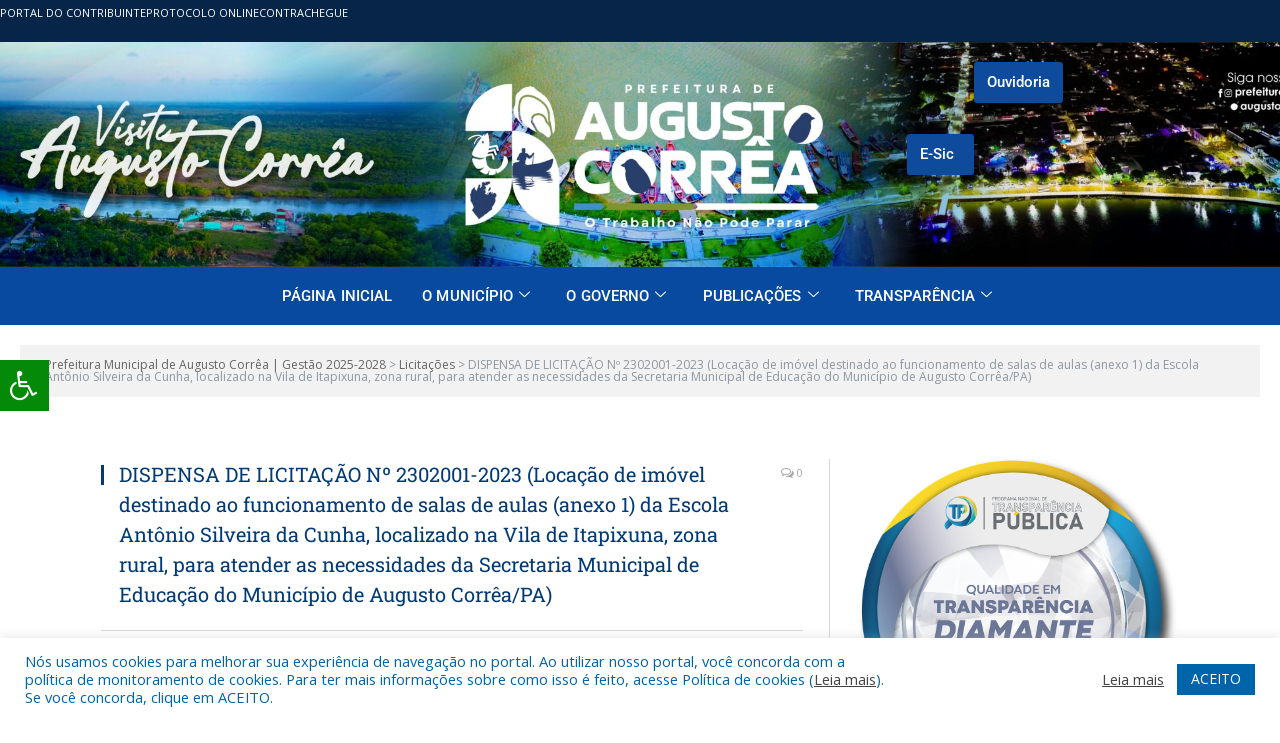

--- FILE ---
content_type: text/html; charset=UTF-8
request_url: https://augustocorrea.pa.gov.br/dispensa-de-licitacao-no-2302001-2023/
body_size: 22815
content:


<!DOCTYPE html>
<html lang="pt-BR">

<head>
	<meta charset="UTF-8">
	<meta name="viewport" content="width=device-width, initial-scale=1.0" />
			<title>
			DISPENSA DE LICITAÇÃO Nº 2302001-2023 (Locação de imóvel destinado ao funcionamento de salas de aulas (anexo 1) da Escola Antônio Silveira da Cunha, localizado na Vila de Itapixuna, zona rural, para atender as necessidades da Secretaria Municipal de Educação do Município de Augusto Corrêa/PA) - Prefeitura Municipal de Augusto Corrêa | Gestão 2025-2028		</title>
		<meta name='robots' content='index, follow, max-image-preview:large, max-snippet:-1, max-video-preview:-1' />

	<!-- This site is optimized with the Yoast SEO plugin v26.7 - https://yoast.com/wordpress/plugins/seo/ -->
	<title>DISPENSA DE LICITAÇÃO Nº 2302001-2023 (Locação de imóvel destinado ao funcionamento de salas de aulas (anexo 1) da Escola Antônio Silveira da Cunha, localizado na Vila de Itapixuna, zona rural, para atender as necessidades da Secretaria Municipal de Educação do Município de Augusto Corrêa/PA) - Prefeitura Municipal de Augusto Corrêa | Gestão 2025-2028</title>
	<link rel="canonical" href="https://augustocorrea.pa.gov.br/dispensa-de-licitacao-no-2302001-2023/" />
	<meta property="og:locale" content="pt_BR" />
	<meta property="og:type" content="article" />
	<meta property="og:title" content="DISPENSA DE LICITAÇÃO Nº 2302001-2023 (Locação de imóvel destinado ao funcionamento de salas de aulas (anexo 1) da Escola Antônio Silveira da Cunha, localizado na Vila de Itapixuna, zona rural, para atender as necessidades da Secretaria Municipal de Educação do Município de Augusto Corrêa/PA) - Prefeitura Municipal de Augusto Corrêa | Gestão 2025-2028" />
	<meta property="og:description" content="AUGUSTO CORRÊA &#8211; D.O.U &#8211; 21.03.2023 AUGUSTO CORRÊA &#8211; DIÁRIO &#8211; 23.03.2023 Avaliação Previa do Imovel Comprovação do Imovel Contrato 20230359 Escolha do Fornecedor EXTRATO DE CONTRATO 20230359 Justificativa Justificativa do preço proposto Parecer Juridico 30-A-2023 Portaria do Fiscal Termo de Ratificação Termo de Referência" />
	<meta property="og:url" content="https://augustocorrea.pa.gov.br/dispensa-de-licitacao-no-2302001-2023/" />
	<meta property="og:site_name" content="Prefeitura Municipal de Augusto Corrêa | Gestão 2025-2028" />
	<meta property="article:published_time" content="2023-02-24T20:47:47+00:00" />
	<meta property="article:modified_time" content="2023-08-24T20:52:10+00:00" />
	<meta property="og:image" content="https://augustocorrea.pa.gov.br/wp-content/uploads/2018/01/sem-imagem-pm-augusto-correa.png" />
	<meta property="og:image:width" content="1024" />
	<meta property="og:image:height" content="768" />
	<meta property="og:image:type" content="image/png" />
	<meta name="author" content="CR2-admin5" />
	<meta name="twitter:label1" content="Escrito por" />
	<meta name="twitter:data1" content="CR2-admin5" />
	<script type="application/ld+json" class="yoast-schema-graph">{"@context":"https://schema.org","@graph":[{"@type":"Article","@id":"https://augustocorrea.pa.gov.br/dispensa-de-licitacao-no-2302001-2023/#article","isPartOf":{"@id":"https://augustocorrea.pa.gov.br/dispensa-de-licitacao-no-2302001-2023/"},"author":{"name":"CR2-admin5","@id":"https://augustocorrea.pa.gov.br/#/schema/person/c6396ebf4b0944a110eb79d7d25c8f21"},"headline":"DISPENSA DE LICITAÇÃO Nº 2302001-2023 (Locação de imóvel destinado ao funcionamento de salas de aulas (anexo 1) da Escola Antônio Silveira da Cunha, localizado na Vila de Itapixuna, zona rural, para atender as necessidades da Secretaria Municipal de Educação do Município de Augusto Corrêa/PA)","datePublished":"2023-02-24T20:47:47+00:00","dateModified":"2023-08-24T20:52:10+00:00","mainEntityOfPage":{"@id":"https://augustocorrea.pa.gov.br/dispensa-de-licitacao-no-2302001-2023/"},"wordCount":102,"image":{"@id":"https://augustocorrea.pa.gov.br/dispensa-de-licitacao-no-2302001-2023/#primaryimage"},"thumbnailUrl":"https://augustocorrea.pa.gov.br/wp-content/uploads/2018/01/sem-imagem-pm-augusto-correa.png","articleSection":["Licitações"],"inLanguage":"pt-BR"},{"@type":"WebPage","@id":"https://augustocorrea.pa.gov.br/dispensa-de-licitacao-no-2302001-2023/","url":"https://augustocorrea.pa.gov.br/dispensa-de-licitacao-no-2302001-2023/","name":"DISPENSA DE LICITAÇÃO Nº 2302001-2023 (Locação de imóvel destinado ao funcionamento de salas de aulas (anexo 1) da Escola Antônio Silveira da Cunha, localizado na Vila de Itapixuna, zona rural, para atender as necessidades da Secretaria Municipal de Educação do Município de Augusto Corrêa/PA) - Prefeitura Municipal de Augusto Corrêa | Gestão 2025-2028","isPartOf":{"@id":"https://augustocorrea.pa.gov.br/#website"},"primaryImageOfPage":{"@id":"https://augustocorrea.pa.gov.br/dispensa-de-licitacao-no-2302001-2023/#primaryimage"},"image":{"@id":"https://augustocorrea.pa.gov.br/dispensa-de-licitacao-no-2302001-2023/#primaryimage"},"thumbnailUrl":"https://augustocorrea.pa.gov.br/wp-content/uploads/2018/01/sem-imagem-pm-augusto-correa.png","datePublished":"2023-02-24T20:47:47+00:00","dateModified":"2023-08-24T20:52:10+00:00","author":{"@id":"https://augustocorrea.pa.gov.br/#/schema/person/c6396ebf4b0944a110eb79d7d25c8f21"},"inLanguage":"pt-BR","potentialAction":[{"@type":"ReadAction","target":["https://augustocorrea.pa.gov.br/dispensa-de-licitacao-no-2302001-2023/"]}]},{"@type":"ImageObject","inLanguage":"pt-BR","@id":"https://augustocorrea.pa.gov.br/dispensa-de-licitacao-no-2302001-2023/#primaryimage","url":"https://augustocorrea.pa.gov.br/wp-content/uploads/2018/01/sem-imagem-pm-augusto-correa.png","contentUrl":"https://augustocorrea.pa.gov.br/wp-content/uploads/2018/01/sem-imagem-pm-augusto-correa.png","width":1024,"height":768},{"@type":"WebSite","@id":"https://augustocorrea.pa.gov.br/#website","url":"https://augustocorrea.pa.gov.br/","name":"Prefeitura Municipal de Augusto Corrêa | Gestão 2025-2028","description":"Site oficial da Prefeitura Municipal de Augusto Corrêa","potentialAction":[{"@type":"SearchAction","target":{"@type":"EntryPoint","urlTemplate":"https://augustocorrea.pa.gov.br/?s={search_term_string}"},"query-input":{"@type":"PropertyValueSpecification","valueRequired":true,"valueName":"search_term_string"}}],"inLanguage":"pt-BR"},{"@type":"Person","@id":"https://augustocorrea.pa.gov.br/#/schema/person/c6396ebf4b0944a110eb79d7d25c8f21","name":"CR2-admin5","image":{"@type":"ImageObject","inLanguage":"pt-BR","@id":"https://augustocorrea.pa.gov.br/#/schema/person/image/","url":"https://secure.gravatar.com/avatar/7ff27dcee6030b617d73672fb48ee88e950db6d55697143b4676f810c36b9236?s=96&d=mm&r=g","contentUrl":"https://secure.gravatar.com/avatar/7ff27dcee6030b617d73672fb48ee88e950db6d55697143b4676f810c36b9236?s=96&d=mm&r=g","caption":"CR2-admin5"},"url":"https://augustocorrea.pa.gov.br/author/cr2-admin5/"}]}</script>
	<!-- / Yoast SEO plugin. -->


<link rel='dns-prefetch' href='//maxcdn.bootstrapcdn.com' />
<link rel='dns-prefetch' href='//fonts.googleapis.com' />
<link rel="alternate" type="application/rss+xml" title="Feed para Prefeitura Municipal de Augusto Corrêa | Gestão 2025-2028 &raquo;" href="https://augustocorrea.pa.gov.br/feed/" />
<link rel="alternate" type="application/rss+xml" title="Feed de comentários para Prefeitura Municipal de Augusto Corrêa | Gestão 2025-2028 &raquo;" href="https://augustocorrea.pa.gov.br/comments/feed/" />
<link rel="alternate" title="oEmbed (JSON)" type="application/json+oembed" href="https://augustocorrea.pa.gov.br/wp-json/oembed/1.0/embed?url=https%3A%2F%2Faugustocorrea.pa.gov.br%2Fdispensa-de-licitacao-no-2302001-2023%2F" />
<link rel="alternate" title="oEmbed (XML)" type="text/xml+oembed" href="https://augustocorrea.pa.gov.br/wp-json/oembed/1.0/embed?url=https%3A%2F%2Faugustocorrea.pa.gov.br%2Fdispensa-de-licitacao-no-2302001-2023%2F&#038;format=xml" />
		<style>
			.lazyload,
			.lazyloading {
				max-width: 100%;
			}
		</style>
		<style id='wp-img-auto-sizes-contain-inline-css' type='text/css'>
img:is([sizes=auto i],[sizes^="auto," i]){contain-intrinsic-size:3000px 1500px}
/*# sourceURL=wp-img-auto-sizes-contain-inline-css */
</style>
<link rel='stylesheet' id='elementor-frontend-css' href='https://augustocorrea.pa.gov.br/wp-content/plugins/elementor/assets/css/frontend.min.css?ver=3.34.1' type='text/css' media='all' />
<link rel='stylesheet' id='elementor-post-37292-css' href='https://augustocorrea.pa.gov.br/wp-content/uploads/elementor/css/post-37292.css?ver=1768238242' type='text/css' media='all' />
<link rel='stylesheet' id='sbi_styles-css' href='https://augustocorrea.pa.gov.br/wp-content/plugins/instagram-feed/css/sbi-styles.min.css?ver=6.10.0' type='text/css' media='all' />
<style id='wp-emoji-styles-inline-css' type='text/css'>

	img.wp-smiley, img.emoji {
		display: inline !important;
		border: none !important;
		box-shadow: none !important;
		height: 1em !important;
		width: 1em !important;
		margin: 0 0.07em !important;
		vertical-align: -0.1em !important;
		background: none !important;
		padding: 0 !important;
	}
/*# sourceURL=wp-emoji-styles-inline-css */
</style>
<link rel='stylesheet' id='wp-block-library-css' href='https://augustocorrea.pa.gov.br/wp-includes/css/dist/block-library/style.min.css?ver=6.9' type='text/css' media='all' />
<style id='classic-theme-styles-inline-css' type='text/css'>
/*! This file is auto-generated */
.wp-block-button__link{color:#fff;background-color:#32373c;border-radius:9999px;box-shadow:none;text-decoration:none;padding:calc(.667em + 2px) calc(1.333em + 2px);font-size:1.125em}.wp-block-file__button{background:#32373c;color:#fff;text-decoration:none}
/*# sourceURL=/wp-includes/css/classic-themes.min.css */
</style>
<style id='global-styles-inline-css' type='text/css'>
:root{--wp--preset--aspect-ratio--square: 1;--wp--preset--aspect-ratio--4-3: 4/3;--wp--preset--aspect-ratio--3-4: 3/4;--wp--preset--aspect-ratio--3-2: 3/2;--wp--preset--aspect-ratio--2-3: 2/3;--wp--preset--aspect-ratio--16-9: 16/9;--wp--preset--aspect-ratio--9-16: 9/16;--wp--preset--color--black: #000000;--wp--preset--color--cyan-bluish-gray: #abb8c3;--wp--preset--color--white: #ffffff;--wp--preset--color--pale-pink: #f78da7;--wp--preset--color--vivid-red: #cf2e2e;--wp--preset--color--luminous-vivid-orange: #ff6900;--wp--preset--color--luminous-vivid-amber: #fcb900;--wp--preset--color--light-green-cyan: #7bdcb5;--wp--preset--color--vivid-green-cyan: #00d084;--wp--preset--color--pale-cyan-blue: #8ed1fc;--wp--preset--color--vivid-cyan-blue: #0693e3;--wp--preset--color--vivid-purple: #9b51e0;--wp--preset--gradient--vivid-cyan-blue-to-vivid-purple: linear-gradient(135deg,rgb(6,147,227) 0%,rgb(155,81,224) 100%);--wp--preset--gradient--light-green-cyan-to-vivid-green-cyan: linear-gradient(135deg,rgb(122,220,180) 0%,rgb(0,208,130) 100%);--wp--preset--gradient--luminous-vivid-amber-to-luminous-vivid-orange: linear-gradient(135deg,rgb(252,185,0) 0%,rgb(255,105,0) 100%);--wp--preset--gradient--luminous-vivid-orange-to-vivid-red: linear-gradient(135deg,rgb(255,105,0) 0%,rgb(207,46,46) 100%);--wp--preset--gradient--very-light-gray-to-cyan-bluish-gray: linear-gradient(135deg,rgb(238,238,238) 0%,rgb(169,184,195) 100%);--wp--preset--gradient--cool-to-warm-spectrum: linear-gradient(135deg,rgb(74,234,220) 0%,rgb(151,120,209) 20%,rgb(207,42,186) 40%,rgb(238,44,130) 60%,rgb(251,105,98) 80%,rgb(254,248,76) 100%);--wp--preset--gradient--blush-light-purple: linear-gradient(135deg,rgb(255,206,236) 0%,rgb(152,150,240) 100%);--wp--preset--gradient--blush-bordeaux: linear-gradient(135deg,rgb(254,205,165) 0%,rgb(254,45,45) 50%,rgb(107,0,62) 100%);--wp--preset--gradient--luminous-dusk: linear-gradient(135deg,rgb(255,203,112) 0%,rgb(199,81,192) 50%,rgb(65,88,208) 100%);--wp--preset--gradient--pale-ocean: linear-gradient(135deg,rgb(255,245,203) 0%,rgb(182,227,212) 50%,rgb(51,167,181) 100%);--wp--preset--gradient--electric-grass: linear-gradient(135deg,rgb(202,248,128) 0%,rgb(113,206,126) 100%);--wp--preset--gradient--midnight: linear-gradient(135deg,rgb(2,3,129) 0%,rgb(40,116,252) 100%);--wp--preset--font-size--small: 13px;--wp--preset--font-size--medium: 20px;--wp--preset--font-size--large: 36px;--wp--preset--font-size--x-large: 42px;--wp--preset--spacing--20: 0.44rem;--wp--preset--spacing--30: 0.67rem;--wp--preset--spacing--40: 1rem;--wp--preset--spacing--50: 1.5rem;--wp--preset--spacing--60: 2.25rem;--wp--preset--spacing--70: 3.38rem;--wp--preset--spacing--80: 5.06rem;--wp--preset--shadow--natural: 6px 6px 9px rgba(0, 0, 0, 0.2);--wp--preset--shadow--deep: 12px 12px 50px rgba(0, 0, 0, 0.4);--wp--preset--shadow--sharp: 6px 6px 0px rgba(0, 0, 0, 0.2);--wp--preset--shadow--outlined: 6px 6px 0px -3px rgb(255, 255, 255), 6px 6px rgb(0, 0, 0);--wp--preset--shadow--crisp: 6px 6px 0px rgb(0, 0, 0);}:where(.is-layout-flex){gap: 0.5em;}:where(.is-layout-grid){gap: 0.5em;}body .is-layout-flex{display: flex;}.is-layout-flex{flex-wrap: wrap;align-items: center;}.is-layout-flex > :is(*, div){margin: 0;}body .is-layout-grid{display: grid;}.is-layout-grid > :is(*, div){margin: 0;}:where(.wp-block-columns.is-layout-flex){gap: 2em;}:where(.wp-block-columns.is-layout-grid){gap: 2em;}:where(.wp-block-post-template.is-layout-flex){gap: 1.25em;}:where(.wp-block-post-template.is-layout-grid){gap: 1.25em;}.has-black-color{color: var(--wp--preset--color--black) !important;}.has-cyan-bluish-gray-color{color: var(--wp--preset--color--cyan-bluish-gray) !important;}.has-white-color{color: var(--wp--preset--color--white) !important;}.has-pale-pink-color{color: var(--wp--preset--color--pale-pink) !important;}.has-vivid-red-color{color: var(--wp--preset--color--vivid-red) !important;}.has-luminous-vivid-orange-color{color: var(--wp--preset--color--luminous-vivid-orange) !important;}.has-luminous-vivid-amber-color{color: var(--wp--preset--color--luminous-vivid-amber) !important;}.has-light-green-cyan-color{color: var(--wp--preset--color--light-green-cyan) !important;}.has-vivid-green-cyan-color{color: var(--wp--preset--color--vivid-green-cyan) !important;}.has-pale-cyan-blue-color{color: var(--wp--preset--color--pale-cyan-blue) !important;}.has-vivid-cyan-blue-color{color: var(--wp--preset--color--vivid-cyan-blue) !important;}.has-vivid-purple-color{color: var(--wp--preset--color--vivid-purple) !important;}.has-black-background-color{background-color: var(--wp--preset--color--black) !important;}.has-cyan-bluish-gray-background-color{background-color: var(--wp--preset--color--cyan-bluish-gray) !important;}.has-white-background-color{background-color: var(--wp--preset--color--white) !important;}.has-pale-pink-background-color{background-color: var(--wp--preset--color--pale-pink) !important;}.has-vivid-red-background-color{background-color: var(--wp--preset--color--vivid-red) !important;}.has-luminous-vivid-orange-background-color{background-color: var(--wp--preset--color--luminous-vivid-orange) !important;}.has-luminous-vivid-amber-background-color{background-color: var(--wp--preset--color--luminous-vivid-amber) !important;}.has-light-green-cyan-background-color{background-color: var(--wp--preset--color--light-green-cyan) !important;}.has-vivid-green-cyan-background-color{background-color: var(--wp--preset--color--vivid-green-cyan) !important;}.has-pale-cyan-blue-background-color{background-color: var(--wp--preset--color--pale-cyan-blue) !important;}.has-vivid-cyan-blue-background-color{background-color: var(--wp--preset--color--vivid-cyan-blue) !important;}.has-vivid-purple-background-color{background-color: var(--wp--preset--color--vivid-purple) !important;}.has-black-border-color{border-color: var(--wp--preset--color--black) !important;}.has-cyan-bluish-gray-border-color{border-color: var(--wp--preset--color--cyan-bluish-gray) !important;}.has-white-border-color{border-color: var(--wp--preset--color--white) !important;}.has-pale-pink-border-color{border-color: var(--wp--preset--color--pale-pink) !important;}.has-vivid-red-border-color{border-color: var(--wp--preset--color--vivid-red) !important;}.has-luminous-vivid-orange-border-color{border-color: var(--wp--preset--color--luminous-vivid-orange) !important;}.has-luminous-vivid-amber-border-color{border-color: var(--wp--preset--color--luminous-vivid-amber) !important;}.has-light-green-cyan-border-color{border-color: var(--wp--preset--color--light-green-cyan) !important;}.has-vivid-green-cyan-border-color{border-color: var(--wp--preset--color--vivid-green-cyan) !important;}.has-pale-cyan-blue-border-color{border-color: var(--wp--preset--color--pale-cyan-blue) !important;}.has-vivid-cyan-blue-border-color{border-color: var(--wp--preset--color--vivid-cyan-blue) !important;}.has-vivid-purple-border-color{border-color: var(--wp--preset--color--vivid-purple) !important;}.has-vivid-cyan-blue-to-vivid-purple-gradient-background{background: var(--wp--preset--gradient--vivid-cyan-blue-to-vivid-purple) !important;}.has-light-green-cyan-to-vivid-green-cyan-gradient-background{background: var(--wp--preset--gradient--light-green-cyan-to-vivid-green-cyan) !important;}.has-luminous-vivid-amber-to-luminous-vivid-orange-gradient-background{background: var(--wp--preset--gradient--luminous-vivid-amber-to-luminous-vivid-orange) !important;}.has-luminous-vivid-orange-to-vivid-red-gradient-background{background: var(--wp--preset--gradient--luminous-vivid-orange-to-vivid-red) !important;}.has-very-light-gray-to-cyan-bluish-gray-gradient-background{background: var(--wp--preset--gradient--very-light-gray-to-cyan-bluish-gray) !important;}.has-cool-to-warm-spectrum-gradient-background{background: var(--wp--preset--gradient--cool-to-warm-spectrum) !important;}.has-blush-light-purple-gradient-background{background: var(--wp--preset--gradient--blush-light-purple) !important;}.has-blush-bordeaux-gradient-background{background: var(--wp--preset--gradient--blush-bordeaux) !important;}.has-luminous-dusk-gradient-background{background: var(--wp--preset--gradient--luminous-dusk) !important;}.has-pale-ocean-gradient-background{background: var(--wp--preset--gradient--pale-ocean) !important;}.has-electric-grass-gradient-background{background: var(--wp--preset--gradient--electric-grass) !important;}.has-midnight-gradient-background{background: var(--wp--preset--gradient--midnight) !important;}.has-small-font-size{font-size: var(--wp--preset--font-size--small) !important;}.has-medium-font-size{font-size: var(--wp--preset--font-size--medium) !important;}.has-large-font-size{font-size: var(--wp--preset--font-size--large) !important;}.has-x-large-font-size{font-size: var(--wp--preset--font-size--x-large) !important;}
:where(.wp-block-post-template.is-layout-flex){gap: 1.25em;}:where(.wp-block-post-template.is-layout-grid){gap: 1.25em;}
:where(.wp-block-term-template.is-layout-flex){gap: 1.25em;}:where(.wp-block-term-template.is-layout-grid){gap: 1.25em;}
:where(.wp-block-columns.is-layout-flex){gap: 2em;}:where(.wp-block-columns.is-layout-grid){gap: 2em;}
:root :where(.wp-block-pullquote){font-size: 1.5em;line-height: 1.6;}
/*# sourceURL=global-styles-inline-css */
</style>
<link rel='stylesheet' id='cookie-law-info-css' href='https://augustocorrea.pa.gov.br/wp-content/plugins/cookie-law-info/legacy/public/css/cookie-law-info-public.css?ver=3.3.9.1' type='text/css' media='all' />
<link rel='stylesheet' id='cookie-law-info-gdpr-css' href='https://augustocorrea.pa.gov.br/wp-content/plugins/cookie-law-info/legacy/public/css/cookie-law-info-gdpr.css?ver=3.3.9.1' type='text/css' media='all' />
<link rel='stylesheet' id='ditty-displays-css' href='https://augustocorrea.pa.gov.br/wp-content/plugins/ditty-news-ticker/assets/build/dittyDisplays.css?ver=3.1.63' type='text/css' media='all' />
<link rel='stylesheet' id='ditty-fontawesome-css' href='https://augustocorrea.pa.gov.br/wp-content/plugins/ditty-news-ticker/includes/libs/fontawesome-6.4.0/css/all.css?ver=6.4.0' type='text/css' media='' />
<link rel='stylesheet' id='page-list-style-css' href='https://augustocorrea.pa.gov.br/wp-content/plugins/page-list/css/page-list.css?ver=5.9' type='text/css' media='all' />
<link rel='stylesheet' id='fontawsome-css' href='//maxcdn.bootstrapcdn.com/font-awesome/4.6.3/css/font-awesome.min.css?ver=1.0.5' type='text/css' media='all' />
<link rel='stylesheet' id='sogo_accessibility-css' href='https://augustocorrea.pa.gov.br/wp-content/plugins/sogo-accessibility/public/css/sogo-accessibility-public.css?ver=1.0.5' type='text/css' media='all' />
<link rel='stylesheet' id='wp-polls-css' href='https://augustocorrea.pa.gov.br/wp-content/plugins/wp-polls/polls-css.css?ver=2.77.3' type='text/css' media='all' />
<style id='wp-polls-inline-css' type='text/css'>
.wp-polls .pollbar {
	margin: 1px;
	font-size: 6px;
	line-height: 8px;
	height: 8px;
	background-image: url('https://augustocorrea.pa.gov.br/wp-content/plugins/wp-polls/images/default/pollbg.gif');
	border: 1px solid #c8c8c8;
}

/*# sourceURL=wp-polls-inline-css */
</style>
<link rel='stylesheet' id='smartmag-fonts-css' href='https://fonts.googleapis.com/css?family=Open+Sans:400,400Italic,600,700|Roboto+Slab|Merriweather:300italic&#038;subset' type='text/css' media='all' />
<link rel='stylesheet' id='smartmag-core-css' href='https://augustocorrea.pa.gov.br/wp-content/themes/cr2-v3/style.css?ver=2.6.1' type='text/css' media='all' />
<link rel='stylesheet' id='smartmag-responsive-css' href='https://augustocorrea.pa.gov.br/wp-content/themes/cr2-v3/css/responsive.css?ver=2.6.1' type='text/css' media='all' />
<link rel='stylesheet' id='pretty-photo-css' href='https://augustocorrea.pa.gov.br/wp-content/themes/cr2-v3/css/prettyPhoto.css?ver=2.6.1' type='text/css' media='all' />
<link rel='stylesheet' id='smartmag-font-awesome-css' href='https://augustocorrea.pa.gov.br/wp-content/themes/cr2-v3/css/fontawesome/css/font-awesome.min.css?ver=2.6.1' type='text/css' media='all' />
<link rel='stylesheet' id='custom-css-css' href='https://augustocorrea.pa.gov.br/?bunyad_custom_css=1&#038;ver=6.9' type='text/css' media='all' />
<link rel='stylesheet' id='ekit-widget-styles-css' href='https://augustocorrea.pa.gov.br/wp-content/plugins/elementskit-lite/widgets/init/assets/css/widget-styles.css?ver=3.7.8' type='text/css' media='all' />
<link rel='stylesheet' id='ekit-responsive-css' href='https://augustocorrea.pa.gov.br/wp-content/plugins/elementskit-lite/widgets/init/assets/css/responsive.css?ver=3.7.8' type='text/css' media='all' />
<link rel='stylesheet' id='elementor-gf-local-roboto-css' href='https://augustocorrea.pa.gov.br/wp-content/uploads/elementor/google-fonts/css/roboto.css?ver=1742905075' type='text/css' media='all' />
<link rel='stylesheet' id='elementor-icons-ekiticons-css' href='https://augustocorrea.pa.gov.br/wp-content/plugins/elementskit-lite/modules/elementskit-icon-pack/assets/css/ekiticons.css?ver=3.7.8' type='text/css' media='all' />
<script type="text/javascript" src="https://augustocorrea.pa.gov.br/wp-includes/js/jquery/jquery.min.js?ver=3.7.1" id="jquery-core-js"></script>
<script type="text/javascript" src="https://augustocorrea.pa.gov.br/wp-includes/js/jquery/jquery-migrate.min.js?ver=3.4.1" id="jquery-migrate-js"></script>
<script type="text/javascript" id="cookie-law-info-js-extra">
/* <![CDATA[ */
var Cli_Data = {"nn_cookie_ids":[],"cookielist":[],"non_necessary_cookies":[],"ccpaEnabled":"","ccpaRegionBased":"","ccpaBarEnabled":"","strictlyEnabled":["necessary","obligatoire"],"ccpaType":"gdpr","js_blocking":"1","custom_integration":"","triggerDomRefresh":"","secure_cookies":""};
var cli_cookiebar_settings = {"animate_speed_hide":"500","animate_speed_show":"500","background":"#FFF","border":"#b1a6a6c2","border_on":"","button_1_button_colour":"#61a229","button_1_button_hover":"#4e8221","button_1_link_colour":"#fff","button_1_as_button":"1","button_1_new_win":"","button_2_button_colour":"#333","button_2_button_hover":"#292929","button_2_link_colour":"#444","button_2_as_button":"","button_2_hidebar":"","button_3_button_colour":"#dedfe0","button_3_button_hover":"#b2b2b3","button_3_link_colour":"#333333","button_3_as_button":"1","button_3_new_win":"","button_4_button_colour":"#dedfe0","button_4_button_hover":"#b2b2b3","button_4_link_colour":"#333333","button_4_as_button":"1","button_7_button_colour":"#0064ab","button_7_button_hover":"#005089","button_7_link_colour":"#fff","button_7_as_button":"1","button_7_new_win":"","font_family":"inherit","header_fix":"","notify_animate_hide":"1","notify_animate_show":"","notify_div_id":"#cookie-law-info-bar","notify_position_horizontal":"right","notify_position_vertical":"bottom","scroll_close":"","scroll_close_reload":"","accept_close_reload":"","reject_close_reload":"","showagain_tab":"","showagain_background":"#fff","showagain_border":"#000","showagain_div_id":"#cookie-law-info-again","showagain_x_position":"100px","text":"#0064ab","show_once_yn":"","show_once":"10000","logging_on":"","as_popup":"","popup_overlay":"1","bar_heading_text":"","cookie_bar_as":"banner","popup_showagain_position":"bottom-right","widget_position":"left"};
var log_object = {"ajax_url":"https://augustocorrea.pa.gov.br/wp-admin/admin-ajax.php"};
//# sourceURL=cookie-law-info-js-extra
/* ]]> */
</script>
<script type="text/javascript" src="https://augustocorrea.pa.gov.br/wp-content/plugins/cookie-law-info/legacy/public/js/cookie-law-info-public.js?ver=3.3.9.1" id="cookie-law-info-js"></script>
<script type="text/javascript" src="https://augustocorrea.pa.gov.br/wp-content/themes/cr2-v3/js/jquery.prettyPhoto.js?ver=6.9" id="pretty-photo-smartmag-js"></script>
<script type="text/javascript" id="smush-lazy-load-js-before">
/* <![CDATA[ */
var smushLazyLoadOptions = {"autoResizingEnabled":false,"autoResizeOptions":{"precision":5,"skipAutoWidth":true}};
//# sourceURL=smush-lazy-load-js-before
/* ]]> */
</script>
<script type="text/javascript" src="https://augustocorrea.pa.gov.br/wp-content/plugins/wp-smushit/app/assets/js/smush-lazy-load.min.js?ver=3.23.1" id="smush-lazy-load-js"></script>
<script type="text/javascript" src="https://augustocorrea.pa.gov.br/wp-content/plugins/maxbuttons-pro-2.5.1/js/maxbuttons.js?ver=6.9" id="maxbuttons-js-js"></script>
<link rel="https://api.w.org/" href="https://augustocorrea.pa.gov.br/wp-json/" /><link rel="alternate" title="JSON" type="application/json" href="https://augustocorrea.pa.gov.br/wp-json/wp/v2/posts/30272" /><link rel="EditURI" type="application/rsd+xml" title="RSD" href="https://augustocorrea.pa.gov.br/xmlrpc.php?rsd" />
<meta name="generator" content="WordPress 6.9" />
<link rel='shortlink' href='https://augustocorrea.pa.gov.br/?p=30272' />
		<script>
			document.documentElement.className = document.documentElement.className.replace('no-js', 'js');
		</script>
				<style>
			.no-js img.lazyload {
				display: none;
			}

			figure.wp-block-image img.lazyloading {
				min-width: 150px;
			}

			.lazyload,
			.lazyloading {
				--smush-placeholder-width: 100px;
				--smush-placeholder-aspect-ratio: 1/1;
				width: var(--smush-image-width, var(--smush-placeholder-width)) !important;
				aspect-ratio: var(--smush-image-aspect-ratio, var(--smush-placeholder-aspect-ratio)) !important;
			}

						.lazyload, .lazyloading {
				opacity: 0;
			}

			.lazyloaded {
				opacity: 1;
				transition: opacity 400ms;
				transition-delay: 0ms;
			}

					</style>
		<meta name="generator" content="Elementor 3.34.1; features: additional_custom_breakpoints; settings: css_print_method-external, google_font-enabled, font_display-swap">
			<style>
				.e-con.e-parent:nth-of-type(n+4):not(.e-lazyloaded):not(.e-no-lazyload),
				.e-con.e-parent:nth-of-type(n+4):not(.e-lazyloaded):not(.e-no-lazyload) * {
					background-image: none !important;
				}
				@media screen and (max-height: 1024px) {
					.e-con.e-parent:nth-of-type(n+3):not(.e-lazyloaded):not(.e-no-lazyload),
					.e-con.e-parent:nth-of-type(n+3):not(.e-lazyloaded):not(.e-no-lazyload) * {
						background-image: none !important;
					}
				}
				@media screen and (max-height: 640px) {
					.e-con.e-parent:nth-of-type(n+2):not(.e-lazyloaded):not(.e-no-lazyload),
					.e-con.e-parent:nth-of-type(n+2):not(.e-lazyloaded):not(.e-no-lazyload) * {
						background-image: none !important;
					}
				}
			</style>
			<meta name="redi-version" content="1.2.7" /><link rel="icon" href="https://augustocorrea.pa.gov.br/wp-content/uploads/2020/05/cropped-favicon-cr2-32x32.png" sizes="32x32" />
<link rel="icon" href="https://augustocorrea.pa.gov.br/wp-content/uploads/2020/05/cropped-favicon-cr2-192x192.png" sizes="192x192" />
<link rel="apple-touch-icon" href="https://augustocorrea.pa.gov.br/wp-content/uploads/2020/05/cropped-favicon-cr2-180x180.png" />
<meta name="msapplication-TileImage" content="https://augustocorrea.pa.gov.br/wp-content/uploads/2020/05/cropped-favicon-cr2-270x270.png" />
</head>

<body data-rsssl=1 class="wp-singular post-template-default single single-post postid-30272 single-format-standard wp-theme-cr2-v3 page-builder right-sidebar full has-nav-dark has-nav-full elementor-default elementor-kit-37275">

	
			<a class="skip-link screen-reader-text" href="#content">
			Skip to content		</a>
	
	
	<div class="ekit-template-content-markup ekit-template-content-header ekit-template-content-theme-support">
				<div data-elementor-type="wp-post" data-elementor-id="37292" class="elementor elementor-37292">
						<section class="elementor-section elementor-top-section elementor-element elementor-element-00111bb elementor-section-height-min-height elementor-hidden-desktop elementor-hidden-tablet elementor-hidden-mobile elementor-section-boxed elementor-section-height-default elementor-section-items-middle" data-id="00111bb" data-element_type="section" data-settings="{&quot;background_background&quot;:&quot;classic&quot;}">
						<div class="elementor-container elementor-column-gap-no">
					<div class="elementor-column elementor-col-100 elementor-top-column elementor-element elementor-element-7f92ea0" data-id="7f92ea0" data-element_type="column">
			<div class="elementor-widget-wrap elementor-element-populated">
						<section class="elementor-section elementor-inner-section elementor-element elementor-element-57d2505 elementor-section-boxed elementor-section-height-default elementor-section-height-default" data-id="57d2505" data-element_type="section">
						<div class="elementor-container elementor-column-gap-default">
					<div class="elementor-column elementor-col-33 elementor-inner-column elementor-element elementor-element-53cedcf" data-id="53cedcf" data-element_type="column">
			<div class="elementor-widget-wrap elementor-element-populated">
						<div class="elementor-element elementor-element-60fb96c elementor-align-right elementor-align--mobilecenter elementor-widget elementor-widget-elementskit-button" data-id="60fb96c" data-element_type="widget" data-widget_type="elementskit-button.default">
				<div class="elementor-widget-container">
					<div class="ekit-wid-con" >		<div class="ekit-btn-wraper">
							<a href="http://pa.augustocorrea.tributario.aspec.com.br/portal/login.xhtml" target="_blank" class="elementskit-btn  whitespace--normal" id="">
					Portal do contribuinte				</a>
					</div>
        </div>				</div>
				</div>
					</div>
		</div>
				<div class="elementor-column elementor-col-33 elementor-inner-column elementor-element elementor-element-7cede49" data-id="7cede49" data-element_type="column">
			<div class="elementor-widget-wrap elementor-element-populated">
						<div class="elementor-element elementor-element-90087f1 elementor-align--mobilecenter elementor-align-center elementor-widget elementor-widget-elementskit-button" data-id="90087f1" data-element_type="widget" data-widget_type="elementskit-button.default">
				<div class="elementor-widget-container">
					<div class="ekit-wid-con" >		<div class="ekit-btn-wraper">
							<a href="https://augustocorrea.1doc.com.br/b.php?pg=o/wp" target="_blank" class="elementskit-btn  whitespace--normal" id="">
					Protocolo Online				</a>
					</div>
        </div>				</div>
				</div>
					</div>
		</div>
				<div class="elementor-column elementor-col-33 elementor-inner-column elementor-element elementor-element-e630621" data-id="e630621" data-element_type="column">
			<div class="elementor-widget-wrap elementor-element-populated">
						<div class="elementor-element elementor-element-0d2e6cf elementor-align-left elementor-align--mobilecenter elementor-widget elementor-widget-elementskit-button" data-id="0d2e6cf" data-element_type="widget" data-widget_type="elementskit-button.default">
				<div class="elementor-widget-container">
					<div class="ekit-wid-con" >		<div class="ekit-btn-wraper">
							<a href="https://layoutonline.layoutsistemas.com.br/" target="_blank" class="elementskit-btn  whitespace--normal" id="">
					ContraChegue				</a>
					</div>
        </div>				</div>
				</div>
					</div>
		</div>
					</div>
		</section>
					</div>
		</div>
					</div>
		</section>
				<section class="elementor-section elementor-top-section elementor-element elementor-element-c78f945 elementor-hidden-desktop elementor-hidden-tablet elementor-hidden-mobile elementor-section-boxed elementor-section-height-default elementor-section-height-default" data-id="c78f945" data-element_type="section" data-settings="{&quot;background_background&quot;:&quot;classic&quot;}">
						<div class="elementor-container elementor-column-gap-default">
					<div class="elementor-column elementor-col-100 elementor-top-column elementor-element elementor-element-18c11c7 elementor-hidden-desktop" data-id="18c11c7" data-element_type="column">
			<div class="elementor-widget-wrap elementor-element-populated">
						<div class="elementor-element elementor-element-6659337 elementor-widget elementor-widget-spacer" data-id="6659337" data-element_type="widget" data-widget_type="spacer.default">
				<div class="elementor-widget-container">
							<div class="elementor-spacer">
			<div class="elementor-spacer-inner"></div>
		</div>
						</div>
				</div>
					</div>
		</div>
					</div>
		</section>
				<section class="elementor-section elementor-top-section elementor-element elementor-element-a2da603 elementor-hidden-tablet elementor-hidden-mobile elementor-section-full_width elementor-hidden-desktop elementor-section-height-default elementor-section-height-default" data-id="a2da603" data-element_type="section" data-settings="{&quot;background_background&quot;:&quot;classic&quot;}">
						<div class="elementor-container elementor-column-gap-default">
					<div class="elementor-column elementor-col-50 elementor-top-column elementor-element elementor-element-e0b0673 elementor-hidden-mobile" data-id="e0b0673" data-element_type="column">
			<div class="elementor-widget-wrap elementor-element-populated">
						<div class="elementor-element elementor-element-211e9cc elementor-widget elementor-widget-spacer" data-id="211e9cc" data-element_type="widget" data-widget_type="spacer.default">
				<div class="elementor-widget-container">
							<div class="elementor-spacer">
			<div class="elementor-spacer-inner"></div>
		</div>
						</div>
				</div>
					</div>
		</div>
				<div class="elementor-column elementor-col-50 elementor-top-column elementor-element elementor-element-dc02843 elementor-hidden-mobile" data-id="dc02843" data-element_type="column">
			<div class="elementor-widget-wrap elementor-element-populated">
						<section class="elementor-section elementor-inner-section elementor-element elementor-element-e58f023 elementor-section-boxed elementor-section-height-default elementor-section-height-default" data-id="e58f023" data-element_type="section">
						<div class="elementor-container elementor-column-gap-default">
					<div class="elementor-column elementor-col-33 elementor-inner-column elementor-element elementor-element-6a90fca" data-id="6a90fca" data-element_type="column">
			<div class="elementor-widget-wrap elementor-element-populated">
						<div class="elementor-element elementor-element-9bfe642 elementor-align-right elementor-widget__width-initial elementor-tablet-align-left elementor-widget elementor-widget-button" data-id="9bfe642" data-element_type="widget" data-widget_type="button.default">
				<div class="elementor-widget-container">
									<div class="elementor-button-wrapper">
					<a class="elementor-button elementor-button-link elementor-size-sm" href="https://www.portalcr2.com.br/sic/sic-augusto-correa">
						<span class="elementor-button-content-wrapper">
									<span class="elementor-button-text">E-Sic</span>
					</span>
					</a>
				</div>
								</div>
				</div>
					</div>
		</div>
				<div class="elementor-column elementor-col-33 elementor-inner-column elementor-element elementor-element-ce33507" data-id="ce33507" data-element_type="column">
			<div class="elementor-widget-wrap elementor-element-populated">
						<div class="elementor-element elementor-element-f9c7b95 elementor-align-left elementor-widget__width-initial elementor-widget elementor-widget-button" data-id="f9c7b95" data-element_type="widget" data-widget_type="button.default">
				<div class="elementor-widget-container">
									<div class="elementor-button-wrapper">
					<a class="elementor-button elementor-button-link elementor-size-sm" href="https://www.portalcr2.com.br/ouvidoria/ouvidoria-augusto-correa">
						<span class="elementor-button-content-wrapper">
									<span class="elementor-button-text">Ouvidoria</span>
					</span>
					</a>
				</div>
								</div>
				</div>
					</div>
		</div>
				<div class="elementor-column elementor-col-33 elementor-inner-column elementor-element elementor-element-5aa12ad" data-id="5aa12ad" data-element_type="column">
			<div class="elementor-widget-wrap">
							</div>
		</div>
					</div>
		</section>
					</div>
		</div>
					</div>
		</section>
				<section class="elementor-section elementor-top-section elementor-element elementor-element-c457c7c elementor-section-full_width elementor-hidden-desktop elementor-hidden-tablet elementor-hidden-mobile elementor-section-height-default elementor-section-height-default" data-id="c457c7c" data-element_type="section" data-settings="{&quot;background_background&quot;:&quot;classic&quot;,&quot;animation_mobile&quot;:&quot;none&quot;}">
						<div class="elementor-container elementor-column-gap-no">
					<div class="elementor-column elementor-col-25 elementor-top-column elementor-element elementor-element-3ad6e9b" data-id="3ad6e9b" data-element_type="column">
			<div class="elementor-widget-wrap elementor-element-populated">
						<div class="elementor-element elementor-element-f8f4180 elementor-widget elementor-widget-elementskit-header-search" data-id="f8f4180" data-element_type="widget" data-widget_type="elementskit-header-search.default">
				<div class="elementor-widget-container">
					<div class="ekit-wid-con" >        <a href="#ekit_modal-popup-f8f4180" class="ekit_navsearch-button ekit-modal-popup" aria-label="navsearch-button">
            <i aria-hidden="true" class="icon icon-loupe1"></i>        </a>
        <!-- language switcher strart -->
        <!-- xs modal -->
        <div class="zoom-anim-dialog mfp-hide ekit_modal-searchPanel" id="ekit_modal-popup-f8f4180">
            <div class="ekit-search-panel">
            <!-- Polylang search - thanks to Alain Melsens -->
                <form role="search" method="get" class="ekit-search-group" action="https://augustocorrea.pa.gov.br/">
                    <input type="search" class="ekit_search-field" aria-label="search-form" placeholder="Pesquisar..." value="" name="s">
					<button type="submit" class="ekit_search-button" aria-label="search-button">
                        <i aria-hidden="true" class="icon icon-loupe1"></i>                    </button>
                </form>
            </div>
        </div><!-- End xs modal -->
        <!-- end language switcher strart -->
        </div>				</div>
				</div>
					</div>
		</div>
				<div class="elementor-column elementor-col-25 elementor-top-column elementor-element elementor-element-0a01039" data-id="0a01039" data-element_type="column">
			<div class="elementor-widget-wrap">
							</div>
		</div>
				<div class="elementor-column elementor-col-25 elementor-top-column elementor-element elementor-element-36a2218" data-id="36a2218" data-element_type="column">
			<div class="elementor-widget-wrap">
							</div>
		</div>
				<div class="elementor-column elementor-col-25 elementor-top-column elementor-element elementor-element-ae2c392" data-id="ae2c392" data-element_type="column">
			<div class="elementor-widget-wrap elementor-element-populated">
						<div class="elementor-element elementor-element-4e92a5a elementor-widget-mobile__width-initial elementor-widget elementor-widget-ekit-nav-menu" data-id="4e92a5a" data-element_type="widget" data-widget_type="ekit-nav-menu.default">
				<div class="elementor-widget-container">
							<nav class="ekit-wid-con ekit_menu_responsive_tablet" 
			data-hamburger-icon="" 
			data-hamburger-icon-type="icon" 
			data-responsive-breakpoint="1024">
			        </nav>
						</div>
				</div>
					</div>
		</div>
					</div>
		</section>
				<section class="elementor-section elementor-top-section elementor-element elementor-element-a6cf7d1 elementor-section-full_width elementor-hidden-tablet elementor-hidden-mobile elementor-hidden-desktop elementor-section-height-default elementor-section-height-default" data-id="a6cf7d1" data-element_type="section" data-settings="{&quot;background_background&quot;:&quot;classic&quot;,&quot;animation_mobile&quot;:&quot;none&quot;}">
						<div class="elementor-container elementor-column-gap-no">
					<div class="elementor-column elementor-col-100 elementor-top-column elementor-element elementor-element-fe2791a" data-id="fe2791a" data-element_type="column">
			<div class="elementor-widget-wrap elementor-element-populated">
						<div class="elementor-element elementor-element-c96bfc5 elementor-widget-mobile__width-initial elementor-widget elementor-widget-ekit-nav-menu" data-id="c96bfc5" data-element_type="widget" data-widget_type="ekit-nav-menu.default">
				<div class="elementor-widget-container">
							<nav class="ekit-wid-con ekit_menu_responsive_tablet" 
			data-hamburger-icon="" 
			data-hamburger-icon-type="icon" 
			data-responsive-breakpoint="1024">
			            <button class="elementskit-menu-hamburger elementskit-menu-toggler"  type="button" aria-label="hamburger-icon">
                                    <span class="elementskit-menu-hamburger-icon"></span><span class="elementskit-menu-hamburger-icon"></span><span class="elementskit-menu-hamburger-icon"></span>
                            </button>
            <div id="ekit-megamenu-main-menu" class="elementskit-menu-container elementskit-menu-offcanvas-elements elementskit-navbar-nav-default ekit-nav-menu-one-page-yes ekit-nav-dropdown-hover"><ul id="menu-main-menu" class="elementskit-navbar-nav elementskit-menu-po-center submenu-click-on-icon accessibility_menu"><li id="menu-item-38630" class="menu-item menu-item-type-custom menu-item-object-custom menu-item-home menu-item-38630 nav-item elementskit-mobile-builder-content" data-vertical-menu=750px><a href="https://augustocorrea.pa.gov.br/" class="ekit-menu-nav-link">Página Inicial</a></li>
<li id="menu-item-38632" class="menu-item menu-item-type-custom menu-item-object-custom menu-item-has-children menu-item-38632 nav-item elementskit-dropdown-has relative_position elementskit-dropdown-menu-default_width elementskit-mobile-builder-content" data-vertical-menu=750px><a href="https://augustocorrea.pa.gov.br/o-municipio/" class="ekit-menu-nav-link ekit-menu-dropdown-toggle">O Município<i aria-hidden="true" class="icon icon-down-arrow1 elementskit-submenu-indicator"></i></a>
<ul class="elementskit-dropdown elementskit-submenu-panel">
	<li id="menu-item-38645" class="menu-item menu-item-type-custom menu-item-object-custom menu-item-38645 nav-item elementskit-mobile-builder-content" data-vertical-menu=750px><a href="https://augustocorrea.pa.gov.br/o-municipio/historia/" class=" dropdown-item">História</a>	<li id="menu-item-38646" class="menu-item menu-item-type-custom menu-item-object-custom menu-item-38646 nav-item elementskit-mobile-builder-content" data-vertical-menu=750px><a href="https://augustocorrea.pa.gov.br/o-municipio/sobre-o-municipio/" class=" dropdown-item">Sobre o Município</a>	<li id="menu-item-38647" class="menu-item menu-item-type-custom menu-item-object-custom menu-item-38647 nav-item elementskit-mobile-builder-content" data-vertical-menu=750px><a href="https://augustocorrea.pa.gov.br/o-municipio/telefones-uteis/" class=" dropdown-item">Telefones Úteis</a></ul>
</li>
<li id="menu-item-38633" class="menu-item menu-item-type-custom menu-item-object-custom menu-item-has-children menu-item-38633 nav-item elementskit-dropdown-has relative_position elementskit-dropdown-menu-default_width elementskit-mobile-builder-content" data-vertical-menu=750px><a href="https://augustocorrea.pa.gov.br/o-governo/" class="ekit-menu-nav-link ekit-menu-dropdown-toggle">O Governo<i aria-hidden="true" class="icon icon-down-arrow1 elementskit-submenu-indicator"></i></a>
<ul class="elementskit-dropdown elementskit-submenu-panel">
	<li id="menu-item-38641" class="menu-item menu-item-type-custom menu-item-object-custom menu-item-has-children menu-item-38641 nav-item elementskit-dropdown-has relative_position elementskit-dropdown-menu-default_width elementskit-mobile-builder-content" data-vertical-menu=750px><a href="https://augustocorrea.pa.gov.br/o-governo/prefeito/" class=" dropdown-item">Prefeito<i aria-hidden="true" class="icon icon-down-arrow1 elementskit-submenu-indicator"></i></a>
	<ul class="elementskit-dropdown elementskit-submenu-panel">
		<li id="menu-item-38642" class="menu-item menu-item-type-custom menu-item-object-custom menu-item-38642 nav-item elementskit-mobile-builder-content" data-vertical-menu=750px><a href="https://www.portalcr2.com.br/agenda-externa/agenda-augusto-correa" class=" dropdown-item">Agenda do Prefeito</a>	</ul>
	<li id="menu-item-38643" class="menu-item menu-item-type-custom menu-item-object-custom menu-item-38643 nav-item elementskit-mobile-builder-content" data-vertical-menu=750px><a href="https://augustocorrea.pa.gov.br/o-governo/vice-prefeita/" class=" dropdown-item">Vice-Prefeita</a>	<li id="menu-item-38644" class="menu-item menu-item-type-custom menu-item-object-custom menu-item-38644 nav-item elementskit-mobile-builder-content" data-vertical-menu=750px><a href="https://www.portalcr2.com.br/estrutura-organizacional/estrutura-augusto-correa" class=" dropdown-item">Estrutura Organizacional</a></ul>
</li>
<li id="menu-item-38634" class="menu-item menu-item-type-custom menu-item-object-custom menu-item-has-children menu-item-38634 nav-item elementskit-dropdown-has relative_position elementskit-dropdown-menu-default_width elementskit-mobile-builder-content" data-vertical-menu=750px><a href="http://*" class="ekit-menu-nav-link ekit-menu-dropdown-toggle">Publicações<i aria-hidden="true" class="icon icon-down-arrow1 elementskit-submenu-indicator"></i></a>
<ul class="elementskit-dropdown elementskit-submenu-panel">
	<li id="menu-item-38637" class="menu-item menu-item-type-custom menu-item-object-custom menu-item-38637 nav-item elementskit-mobile-builder-content" data-vertical-menu=750px><a target="_blank" href="https://www.portalcr2.com.br/leis-e-atos/leis-augusto-correa" class=" dropdown-item">Leis e Atos Normativos</a>	<li id="menu-item-38638" class="menu-item menu-item-type-custom menu-item-object-custom menu-item-38638 nav-item elementskit-mobile-builder-content" data-vertical-menu=750px><a target="_blank" href="https://www.portalcr2.com.br/concurso-processo-seletivo/concursos-e-pss-augusto-correa" class=" dropdown-item">Concursos e Processos Seletivos</a>	<li id="menu-item-38639" class="menu-item menu-item-type-custom menu-item-object-custom menu-item-38639 nav-item elementskit-mobile-builder-content" data-vertical-menu=750px><a target="_blank" href="https://www.portalcr2.com.br/convenio-tranf-voluntaria/transferencias-voluntarias-augusto-correa" class=" dropdown-item">Convênios</a>	<li id="menu-item-38640" class="menu-item menu-item-type-custom menu-item-object-custom menu-item-38640 nav-item elementskit-mobile-builder-content" data-vertical-menu=750px><a target="_blank" href="https://www.portalcr2.com.br/licitacoes/licitacoes-augusto-correa" class=" dropdown-item">Licitações</a></ul>
</li>
<li id="menu-item-38635" class="menu-item menu-item-type-custom menu-item-object-custom menu-item-has-children menu-item-38635 nav-item elementskit-dropdown-has relative_position elementskit-dropdown-menu-default_width elementskit-mobile-builder-content" data-vertical-menu=750px><a target="_blank" href="https://www.portalcr2.com.br/entidade/augusto-correa" class="ekit-menu-nav-link ekit-menu-dropdown-toggle">Transparência<i aria-hidden="true" class="icon icon-down-arrow1 elementskit-submenu-indicator"></i></a>
<ul class="elementskit-dropdown elementskit-submenu-panel">
	<li id="menu-item-38636" class="menu-item menu-item-type-custom menu-item-object-custom menu-item-38636 nav-item elementskit-mobile-builder-content" data-vertical-menu=750px><a href="https://augustocorrea.pa.gov.br/covid-19/" class=" dropdown-item">Transparência COVID-19</a></ul>
</li>
</ul><div class="elementskit-nav-identity-panel"><a class="elementskit-nav-logo" href="https://augustocorrea.pa.gov.br" target="" rel=""><img data-src="https://augustocorrea.pa.gov.br/wp-content/uploads/2022/02/logo-png-53-1.png" title="logo png 53 (1)" alt="logo-pm-augusto-correa" decoding="async" src="[data-uri]" class="lazyload" style="--smush-placeholder-width: 340px; --smush-placeholder-aspect-ratio: 340/150;" /></a><button class="elementskit-menu-close elementskit-menu-toggler" type="button">X</button></div></div>			
			<div class="elementskit-menu-overlay elementskit-menu-offcanvas-elements elementskit-menu-toggler ekit-nav-menu--overlay"></div>        </nav>
						</div>
				</div>
					</div>
		</div>
					</div>
		</section>
				<section class="elementor-section elementor-top-section elementor-element elementor-element-83ea34e elementor-hidden-desktop elementor-hidden-tablet elementor-hidden-mobile elementor-section-boxed elementor-section-height-default elementor-section-height-default" data-id="83ea34e" data-element_type="section">
						<div class="elementor-container elementor-column-gap-default">
					<div class="elementor-column elementor-col-100 elementor-top-column elementor-element elementor-element-0dd49a2" data-id="0dd49a2" data-element_type="column">
			<div class="elementor-widget-wrap elementor-element-populated">
						<div class="elementor-element elementor-element-e3b2608 elementor-widget elementor-widget-wp-widget-bcn_widget" data-id="e3b2608" data-element_type="widget" data-widget_type="wp-widget-bcn_widget.default">
				<div class="elementor-widget-container">
					<div class="breadcrumbs" vocab="https://schema.org/" typeof="BreadcrumbList"><span property="itemListElement" typeof="ListItem"><a property="item" typeof="WebPage" title="Go to Prefeitura Municipal de Augusto Corrêa | Gestão 2025-2028." href="https://augustocorrea.pa.gov.br" class="home" ><span property="name">Prefeitura Municipal de Augusto Corrêa | Gestão 2025-2028</span></a><meta property="position" content="1"></span> &gt; <span property="itemListElement" typeof="ListItem"><a property="item" typeof="WebPage" title="Go to the Licitações Categoria archives." href="https://augustocorrea.pa.gov.br/c/licitacoes/" class="taxonomy category" ><span property="name">Licitações</span></a><meta property="position" content="2"></span> &gt; <span property="itemListElement" typeof="ListItem"><span property="name" class="post post-post current-item">DISPENSA DE LICITAÇÃO Nº 2302001-2023 (Locação de imóvel destinado ao funcionamento de salas de aulas (anexo 1) da Escola Antônio Silveira da Cunha, localizado na Vila de Itapixuna, zona rural, para atender as necessidades da Secretaria Municipal de Educação do Município de Augusto Corrêa/PA)</span><meta property="url" content="https://augustocorrea.pa.gov.br/dispensa-de-licitacao-no-2302001-2023/"><meta property="position" content="3"></span></div>				</div>
				</div>
					</div>
		</div>
					</div>
		</section>
		<div class="elementor-element elementor-element-b0eb55d elementor-hidden-mobile e-flex e-con-boxed e-con e-parent" data-id="b0eb55d" data-element_type="container" data-settings="{&quot;background_background&quot;:&quot;classic&quot;}">
					<div class="e-con-inner">
		<div class="elementor-element elementor-element-9f6aa7b e-con-full e-flex e-con e-child" data-id="9f6aa7b" data-element_type="container">
				<div class="elementor-element elementor-element-fa04066 elementor-align-right elementor-align--mobilecenter elementor-widget elementor-widget-elementskit-button" data-id="fa04066" data-element_type="widget" data-widget_type="elementskit-button.default">
				<div class="elementor-widget-container">
					<div class="ekit-wid-con" >		<div class="ekit-btn-wraper">
							<a href="http://pa.augustocorrea.tributario.aspec.com.br/portal/login.xhtml" target="_blank" class="elementskit-btn  whitespace--normal" id="">
					Portal do contribuinte				</a>
					</div>
        </div>				</div>
				</div>
				<div class="elementor-element elementor-element-e65f7b2 elementor-align--mobilecenter elementor-align-center elementor-widget elementor-widget-elementskit-button" data-id="e65f7b2" data-element_type="widget" data-widget_type="elementskit-button.default">
				<div class="elementor-widget-container">
					<div class="ekit-wid-con" >		<div class="ekit-btn-wraper">
							<a href="https://augustocorrea.1doc.com.br/b.php?pg=o/wp" target="_blank" class="elementskit-btn  whitespace--normal" id="">
					Protocolo Online				</a>
					</div>
        </div>				</div>
				</div>
				<div class="elementor-element elementor-element-06c1d66 elementor-align-left elementor-align--mobilecenter elementor-widget elementor-widget-elementskit-button" data-id="06c1d66" data-element_type="widget" data-widget_type="elementskit-button.default">
				<div class="elementor-widget-container">
					<div class="ekit-wid-con" >		<div class="ekit-btn-wraper">
							<a href="https://layoutonline.layoutsistemas.com.br/" target="_blank" class="elementskit-btn  whitespace--normal" id="">
					ContraChegue				</a>
					</div>
        </div>				</div>
				</div>
				</div>
					</div>
				</div>
		<div class="elementor-element elementor-element-f63a137 e-flex e-con-boxed e-con e-parent" data-id="f63a137" data-element_type="container" data-settings="{&quot;background_background&quot;:&quot;classic&quot;}">
					<div class="e-con-inner">
		<div class="elementor-element elementor-element-9492fae e-con-full e-flex e-con e-child" data-id="9492fae" data-element_type="container">
				</div>
		<div class="elementor-element elementor-element-4141a6b e-con-full e-flex e-con e-child" data-id="4141a6b" data-element_type="container">
		<div class="elementor-element elementor-element-a91802c e-con-full elementor-hidden-mobile e-flex e-con e-child" data-id="a91802c" data-element_type="container">
				<div class="elementor-element elementor-element-2eeb9b6 elementor-align-right elementor-widget__width-initial elementor-tablet-align-right elementor-widget elementor-widget-button" data-id="2eeb9b6" data-element_type="widget" data-widget_type="button.default">
				<div class="elementor-widget-container">
									<div class="elementor-button-wrapper">
					<a class="elementor-button elementor-button-link elementor-size-sm" href="https://www.portalcr2.com.br/sic/sic-augusto-correa">
						<span class="elementor-button-content-wrapper">
									<span class="elementor-button-text">E-Sic</span>
					</span>
					</a>
				</div>
								</div>
				</div>
				<div class="elementor-element elementor-element-6bf1687 elementor-align-left elementor-widget__width-initial elementor-widget elementor-widget-button" data-id="6bf1687" data-element_type="widget" data-widget_type="button.default">
				<div class="elementor-widget-container">
									<div class="elementor-button-wrapper">
					<a class="elementor-button elementor-button-link elementor-size-sm" href="https://www.portalcr2.com.br/ouvidoria/ouvidoria-augusto-correa">
						<span class="elementor-button-content-wrapper">
									<span class="elementor-button-text">Ouvidoria</span>
					</span>
					</a>
				</div>
								</div>
				</div>
				</div>
				</div>
					</div>
				</div>
		<div class="elementor-element elementor-element-2338de5 e-flex e-con-boxed e-con e-parent" data-id="2338de5" data-element_type="container" data-settings="{&quot;background_background&quot;:&quot;classic&quot;}">
					<div class="e-con-inner">
		<div class="elementor-element elementor-element-79caa4f e-con-full e-flex e-con e-child" data-id="79caa4f" data-element_type="container">
				<div class="elementor-element elementor-element-c3e0c26 elementor-widget-mobile__width-initial elementor-widget-tablet__width-initial elementor-widget elementor-widget-ekit-nav-menu" data-id="c3e0c26" data-element_type="widget" data-widget_type="ekit-nav-menu.default">
				<div class="elementor-widget-container">
							<nav class="ekit-wid-con ekit_menu_responsive_tablet" 
			data-hamburger-icon="" 
			data-hamburger-icon-type="icon" 
			data-responsive-breakpoint="1024">
			            <button class="elementskit-menu-hamburger elementskit-menu-toggler"  type="button" aria-label="hamburger-icon">
                                    <span class="elementskit-menu-hamburger-icon"></span><span class="elementskit-menu-hamburger-icon"></span><span class="elementskit-menu-hamburger-icon"></span>
                            </button>
            <div id="ekit-megamenu-main-menu" class="elementskit-menu-container elementskit-menu-offcanvas-elements elementskit-navbar-nav-default ekit-nav-menu-one-page-yes ekit-nav-dropdown-hover"><ul id="menu-main-menu-1" class="elementskit-navbar-nav elementskit-menu-po-center submenu-click-on-icon accessibility_menu"><li class="menu-item menu-item-type-custom menu-item-object-custom menu-item-home menu-item-38630 nav-item elementskit-mobile-builder-content" data-vertical-menu=750px><a href="https://augustocorrea.pa.gov.br/" class="ekit-menu-nav-link">Página Inicial</a></li>
<li class="menu-item menu-item-type-custom menu-item-object-custom menu-item-has-children menu-item-38632 nav-item elementskit-dropdown-has relative_position elementskit-dropdown-menu-default_width elementskit-mobile-builder-content" data-vertical-menu=750px><a href="https://augustocorrea.pa.gov.br/o-municipio/" class="ekit-menu-nav-link ekit-menu-dropdown-toggle">O Município<i aria-hidden="true" class="icon icon-down-arrow1 elementskit-submenu-indicator"></i></a>
<ul class="elementskit-dropdown elementskit-submenu-panel">
	<li class="menu-item menu-item-type-custom menu-item-object-custom menu-item-38645 nav-item elementskit-mobile-builder-content" data-vertical-menu=750px><a href="https://augustocorrea.pa.gov.br/o-municipio/historia/" class=" dropdown-item">História</a>	<li class="menu-item menu-item-type-custom menu-item-object-custom menu-item-38646 nav-item elementskit-mobile-builder-content" data-vertical-menu=750px><a href="https://augustocorrea.pa.gov.br/o-municipio/sobre-o-municipio/" class=" dropdown-item">Sobre o Município</a>	<li class="menu-item menu-item-type-custom menu-item-object-custom menu-item-38647 nav-item elementskit-mobile-builder-content" data-vertical-menu=750px><a href="https://augustocorrea.pa.gov.br/o-municipio/telefones-uteis/" class=" dropdown-item">Telefones Úteis</a></ul>
</li>
<li class="menu-item menu-item-type-custom menu-item-object-custom menu-item-has-children menu-item-38633 nav-item elementskit-dropdown-has relative_position elementskit-dropdown-menu-default_width elementskit-mobile-builder-content" data-vertical-menu=750px><a href="https://augustocorrea.pa.gov.br/o-governo/" class="ekit-menu-nav-link ekit-menu-dropdown-toggle">O Governo<i aria-hidden="true" class="icon icon-down-arrow1 elementskit-submenu-indicator"></i></a>
<ul class="elementskit-dropdown elementskit-submenu-panel">
	<li class="menu-item menu-item-type-custom menu-item-object-custom menu-item-has-children menu-item-38641 nav-item elementskit-dropdown-has relative_position elementskit-dropdown-menu-default_width elementskit-mobile-builder-content" data-vertical-menu=750px><a href="https://augustocorrea.pa.gov.br/o-governo/prefeito/" class=" dropdown-item">Prefeito<i aria-hidden="true" class="icon icon-down-arrow1 elementskit-submenu-indicator"></i></a>
	<ul class="elementskit-dropdown elementskit-submenu-panel">
		<li class="menu-item menu-item-type-custom menu-item-object-custom menu-item-38642 nav-item elementskit-mobile-builder-content" data-vertical-menu=750px><a href="https://www.portalcr2.com.br/agenda-externa/agenda-augusto-correa" class=" dropdown-item">Agenda do Prefeito</a>	</ul>
	<li class="menu-item menu-item-type-custom menu-item-object-custom menu-item-38643 nav-item elementskit-mobile-builder-content" data-vertical-menu=750px><a href="https://augustocorrea.pa.gov.br/o-governo/vice-prefeita/" class=" dropdown-item">Vice-Prefeita</a>	<li class="menu-item menu-item-type-custom menu-item-object-custom menu-item-38644 nav-item elementskit-mobile-builder-content" data-vertical-menu=750px><a href="https://www.portalcr2.com.br/estrutura-organizacional/estrutura-augusto-correa" class=" dropdown-item">Estrutura Organizacional</a></ul>
</li>
<li class="menu-item menu-item-type-custom menu-item-object-custom menu-item-has-children menu-item-38634 nav-item elementskit-dropdown-has relative_position elementskit-dropdown-menu-default_width elementskit-mobile-builder-content" data-vertical-menu=750px><a href="http://*" class="ekit-menu-nav-link ekit-menu-dropdown-toggle">Publicações<i aria-hidden="true" class="icon icon-down-arrow1 elementskit-submenu-indicator"></i></a>
<ul class="elementskit-dropdown elementskit-submenu-panel">
	<li class="menu-item menu-item-type-custom menu-item-object-custom menu-item-38637 nav-item elementskit-mobile-builder-content" data-vertical-menu=750px><a target="_blank" href="https://www.portalcr2.com.br/leis-e-atos/leis-augusto-correa" class=" dropdown-item">Leis e Atos Normativos</a>	<li class="menu-item menu-item-type-custom menu-item-object-custom menu-item-38638 nav-item elementskit-mobile-builder-content" data-vertical-menu=750px><a target="_blank" href="https://www.portalcr2.com.br/concurso-processo-seletivo/concursos-e-pss-augusto-correa" class=" dropdown-item">Concursos e Processos Seletivos</a>	<li class="menu-item menu-item-type-custom menu-item-object-custom menu-item-38639 nav-item elementskit-mobile-builder-content" data-vertical-menu=750px><a target="_blank" href="https://www.portalcr2.com.br/convenio-tranf-voluntaria/transferencias-voluntarias-augusto-correa" class=" dropdown-item">Convênios</a>	<li class="menu-item menu-item-type-custom menu-item-object-custom menu-item-38640 nav-item elementskit-mobile-builder-content" data-vertical-menu=750px><a target="_blank" href="https://www.portalcr2.com.br/licitacoes/licitacoes-augusto-correa" class=" dropdown-item">Licitações</a></ul>
</li>
<li class="menu-item menu-item-type-custom menu-item-object-custom menu-item-has-children menu-item-38635 nav-item elementskit-dropdown-has relative_position elementskit-dropdown-menu-default_width elementskit-mobile-builder-content" data-vertical-menu=750px><a target="_blank" href="https://www.portalcr2.com.br/entidade/augusto-correa" class="ekit-menu-nav-link ekit-menu-dropdown-toggle">Transparência<i aria-hidden="true" class="icon icon-down-arrow1 elementskit-submenu-indicator"></i></a>
<ul class="elementskit-dropdown elementskit-submenu-panel">
	<li class="menu-item menu-item-type-custom menu-item-object-custom menu-item-38636 nav-item elementskit-mobile-builder-content" data-vertical-menu=750px><a href="https://augustocorrea.pa.gov.br/covid-19/" class=" dropdown-item">Transparência COVID-19</a></ul>
</li>
</ul><div class="elementskit-nav-identity-panel"><a class="elementskit-nav-logo" href="https://augustocorrea.pa.gov.br" target="" rel=""><img data-src="https://augustocorrea.pa.gov.br/wp-content/uploads/2022/02/logo-png-53-1.png" title="logo png 53 (1)" alt="logo-pm-augusto-correa" decoding="async" src="[data-uri]" class="lazyload" style="--smush-placeholder-width: 340px; --smush-placeholder-aspect-ratio: 340/150;" /></a><button class="elementskit-menu-close elementskit-menu-toggler" type="button">X</button></div></div>			
			<div class="elementskit-menu-overlay elementskit-menu-offcanvas-elements elementskit-menu-toggler ekit-nav-menu--overlay"></div>        </nav>
						</div>
				</div>
				<div class="elementor-element elementor-element-1f35749 elementor-hidden-desktop elementor-widget elementor-widget-elementskit-header-search" data-id="1f35749" data-element_type="widget" data-widget_type="elementskit-header-search.default">
				<div class="elementor-widget-container">
					<div class="ekit-wid-con" >        <a href="#ekit_modal-popup-1f35749" class="ekit_navsearch-button ekit-modal-popup" aria-label="navsearch-button">
            <i aria-hidden="true" class="icon icon-search11"></i>        </a>
        <!-- language switcher strart -->
        <!-- xs modal -->
        <div class="zoom-anim-dialog mfp-hide ekit_modal-searchPanel" id="ekit_modal-popup-1f35749">
            <div class="ekit-search-panel">
            <!-- Polylang search - thanks to Alain Melsens -->
                <form role="search" method="get" class="ekit-search-group" action="https://augustocorrea.pa.gov.br/">
                    <input type="search" class="ekit_search-field" aria-label="search-form" placeholder="Pesquisar..." value="" name="s">
					<button type="submit" class="ekit_search-button" aria-label="search-button">
                        <i aria-hidden="true" class="icon icon-search11"></i>                    </button>
                </form>
            </div>
        </div><!-- End xs modal -->
        <!-- end language switcher strart -->
        </div>				</div>
				</div>
				</div>
					</div>
				</div>
		<div class="elementor-element elementor-element-99b54fa elementor-hidden-tablet elementor-hidden-mobile e-flex e-con-boxed e-con e-parent" data-id="99b54fa" data-element_type="container">
					<div class="e-con-inner">
		<div class="elementor-element elementor-element-669d0c7 e-con-full e-flex e-con e-child" data-id="669d0c7" data-element_type="container">
				<div class="elementor-element elementor-element-e44fae1 elementor-widget elementor-widget-wp-widget-bcn_widget" data-id="e44fae1" data-element_type="widget" data-widget_type="wp-widget-bcn_widget.default">
				<div class="elementor-widget-container">
					<div class="breadcrumbs" vocab="https://schema.org/" typeof="BreadcrumbList"><span property="itemListElement" typeof="ListItem"><a property="item" typeof="WebPage" title="Go to Prefeitura Municipal de Augusto Corrêa | Gestão 2025-2028." href="https://augustocorrea.pa.gov.br" class="home" ><span property="name">Prefeitura Municipal de Augusto Corrêa | Gestão 2025-2028</span></a><meta property="position" content="1"></span> &gt; <span property="itemListElement" typeof="ListItem"><a property="item" typeof="WebPage" title="Go to the Licitações Categoria archives." href="https://augustocorrea.pa.gov.br/c/licitacoes/" class="taxonomy category" ><span property="name">Licitações</span></a><meta property="position" content="2"></span> &gt; <span property="itemListElement" typeof="ListItem"><span property="name" class="post post-post current-item">DISPENSA DE LICITAÇÃO Nº 2302001-2023 (Locação de imóvel destinado ao funcionamento de salas de aulas (anexo 1) da Escola Antônio Silveira da Cunha, localizado na Vila de Itapixuna, zona rural, para atender as necessidades da Secretaria Municipal de Educação do Município de Augusto Corrêa/PA)</span><meta property="url" content="https://augustocorrea.pa.gov.br/dispensa-de-licitacao-no-2302001-2023/"><meta property="position" content="3"></span></div>				</div>
				</div>
				</div>
					</div>
				</div>
				</div>
			</div>

	
<div class="main wrap cf">

		
	<div class="row">
	
		<div class="col-8 main-content">
		
				
				
<article id="post-30272" class="post-30272 post type-post status-publish format-standard has-post-thumbnail category-licitacoes" itemscope itemtype="http://schema.org/Article">
	
	<header class="post-header cf">
	
			

		
		
				<div class="heading cf">
				
			<h1 class="post-title item fn" itemprop="name headline">
			DISPENSA DE LICITAÇÃO Nº 2302001-2023 (Locação de imóvel destinado ao funcionamento de salas de aulas (anexo 1) da Escola Antônio Silveira da Cunha, localizado na Vila de Itapixuna, zona rural, para atender as necessidades da Secretaria Municipal de Educação do Município de Augusto Corrêa/PA)			</h1>
			
			<a href="https://augustocorrea.pa.gov.br/dispensa-de-licitacao-no-2302001-2023/#respond" class="comments"><i class="fa fa-comments-o"></i> 0</a>
		
		</div>

		<div class="post-meta cf">
			<span class="posted-by">Por 
				<span class="reviewer" itemprop="author"><a href="https://augustocorrea.pa.gov.br/author/cr2-admin5/" title="Posts de CR2-admin5" rel="author">CR2-admin5</a></span>
			</span>
			 
			<span class="posted-on">em				<span class="dtreviewed">
					<time class="value-title" datetime="2023-02-24T17:47:47-03:00" title="2023-02-24" itemprop="datePublished">24 de fevereiro de 2023</time>
				</span>
			</span>
			
			<span class="cats"><a href="https://augustocorrea.pa.gov.br/c/licitacoes/" rel="category tag">Licitações</a></span>
				
		</div>		
			
	</header><!-- .post-header -->

	

	<div class="post-container cf">
	
		<div class="post-content-right">
			<div class="post-content description " itemprop="articleBody">
	
					
				
		<ul>
<li><a href="https://augustocorrea.pa.gov.br/wp-content/uploads/2023/08/AUGUSTO-CORREA-D.O.U-21.03.2023-1.pdf" target="_blank" rel="noopener">AUGUSTO CORRÊA &#8211; D.O.U &#8211; 21.03.2023</a></li>
<li><a href="https://augustocorrea.pa.gov.br/wp-content/uploads/2023/08/AUGUSTO-CORREA-DIARIO-23.03.2023.pdf" target="_blank" rel="noopener">AUGUSTO CORRÊA &#8211; DIÁRIO &#8211; 23.03.2023</a></li>
<li><a href="https://augustocorrea.pa.gov.br/wp-content/uploads/2023/08/Avaliacao-Previa-do-Imovel-5.pdf target=" rel="noopener">Avaliação Previa do Imovel</a></li>
<li><a href="https://augustocorrea.pa.gov.br/wp-content/uploads/2023/08/Comprovacao-do-Imovel-6.pdf" target="_blank" rel="noopener">Comprovação do Imovel</a></li>
<li><a href="https://augustocorrea.pa.gov.br/wp-content/uploads/2023/08/Contrato-20230359.pdf" target="_blank" rel="noopener">Contrato 20230359</a></li>
<li><a href="https://augustocorrea.pa.gov.br/wp-content/uploads/2023/08/Escolha-do-Fornecedor-6.pdf" target="_blank" rel="noopener">Escolha do Fornecedor</a></li>
<li><a href="https://augustocorrea.pa.gov.br/wp-content/uploads/2023/08/EXTRATO_DE_CONTRATO_20230359.pdf" target="_blank" rel="noopener">EXTRATO DE CONTRATO 20230359</a></li>
<li><a href="https://augustocorrea.pa.gov.br/wp-content/uploads/2023/08/Justificativa-1-1.pdf" target="_blank" rel="noopener">Justificativa</a></li>
<li><a href="https://augustocorrea.pa.gov.br/wp-content/uploads/2023/08/Justificativa-do-preco-proposto-2.pdf" target="_blank" rel="noopener">Justificativa do preço proposto</a></li>
<li><a href="https://augustocorrea.pa.gov.br/wp-content/uploads/2023/08/Parecer-Juridico-30-A-2023.pdf" target="_blank" rel="noopener">Parecer Juridico 30-A-2023</a></li>
<li><a href="https://augustocorrea.pa.gov.br/wp-content/uploads/2023/08/Portaria-do-Fiscal-2.pdf" target="_blank" rel="noopener">Portaria do Fiscal</a></li>
<li><a href="https://augustocorrea.pa.gov.br/wp-content/uploads/2023/08/Termo-de-Ratificacao-7.pdf" target="_blank" rel="noopener">Termo de Ratificação</a></li>
<li><a href="https://augustocorrea.pa.gov.br/wp-content/uploads/2023/08/TR-6.pdf" target="_blank" rel="noopener">Termo de Referência</a></li>
</ul>

		
				
				
			</div><!-- .post-content -->
		</div>
		
	</div>
	
	
	
	
	<div class="post-share">
		<span class="text">Compartilhar:</span>
		
		<span class="share-links">

			<a href="http://twitter.com/home?status=https%3A%2F%2Faugustocorrea.pa.gov.br%2Fdispensa-de-licitacao-no-2302001-2023%2F" class="fa fa-twitter" title="Tweet isso">
				<span class="visuallyhidden">Twitter</span></a>
				
			<a href="http://www.facebook.com/sharer.php?u=https%3A%2F%2Faugustocorrea.pa.gov.br%2Fdispensa-de-licitacao-no-2302001-2023%2F" class="fa fa-facebook" title="Compartilhar no Facebook">
				<span class="visuallyhidden">Facebook</span></a>
				
			<a href="http://plus.google.com/share?url=https%3A%2F%2Faugustocorrea.pa.gov.br%2Fdispensa-de-licitacao-no-2302001-2023%2F" class="fa fa-google-plus" title="Compartilhar no Google+">
				<span class="visuallyhidden">Google+</span></a>
				
			<a href="http://pinterest.com/pin/create/button/?url=https%3A%2F%2Faugustocorrea.pa.gov.br%2Fdispensa-de-licitacao-no-2302001-2023%2F&amp;media=https%3A%2F%2Faugustocorrea.pa.gov.br%2Fwp-content%2Fuploads%2F2018%2F01%2Fsem-imagem-pm-augusto-correa.png" class="fa fa-pinterest"
				title="Compartilhar no Pinterest">
				<span class="visuallyhidden">Pinterest</span></a>
				
			<a href="http://www.linkedin.com/shareArticle?mini=true&amp;url=https%3A%2F%2Faugustocorrea.pa.gov.br%2Fdispensa-de-licitacao-no-2302001-2023%2F" class="fa fa-linkedin" title="Compartilhar no LinkedIn">
				<span class="visuallyhidden">LinkedIn</span></a>
				
			<a href="http://www.tumblr.com/share/link?url=https%3A%2F%2Faugustocorrea.pa.gov.br%2Fdispensa-de-licitacao-no-2302001-2023%2F&amp;name=DISPENSA+DE+LICITA%C3%87%C3%83O+N%C2%BA+2302001-2023+%28Loca%C3%A7%C3%A3o+de+im%C3%B3vel+destinado+ao+funcionamento+de+salas+de+aulas+%28anexo+1%29+da+Escola+Ant%C3%B4nio+Silveira+da+Cunha%2C+localizado+na+Vila+de+Itapixuna%2C+zona+rural%2C+para+atender+as+necessidades+da+Secretaria+Municipal+de+Educa%C3%A7%C3%A3o+do+Munic%C3%ADpio+de+Augusto+Corr%C3%AAa%2FPA%29" class="fa fa-tumblr"
				title="Compartilhar no Tymblr">
				<span class="visuallyhidden">Tumblr</span></a>
				
			<a href="mailto:?subject=DISPENSA%20DE%20LICITA%C3%87%C3%83O%20N%C2%BA%202302001-2023%20%28Loca%C3%A7%C3%A3o%20de%20im%C3%B3vel%20destinado%20ao%20funcionamento%20de%20salas%20de%20aulas%20%28anexo%201%29%20da%20Escola%20Ant%C3%B4nio%20Silveira%20da%20Cunha%2C%20localizado%20na%20Vila%20de%20Itapixuna%2C%20zona%20rural%2C%20para%20atender%20as%20necessidades%20da%20Secretaria%20Municipal%20de%20Educa%C3%A7%C3%A3o%20do%20Munic%C3%ADpio%20de%20Augusto%20Corr%C3%AAa%2FPA%29&amp;body=https%3A%2F%2Faugustocorrea.pa.gov.br%2Fdispensa-de-licitacao-no-2302001-2023%2F" class="fa fa-envelope-o"
				title="Compartilhar via Email">
				<span class="visuallyhidden">Email</span></a>
			
		</span>
	</div>
	
		
</article>




	
	<section class="related-posts">
		<h3 class="section-head">Conteúdo relacionado</h3> 
		<ul class="highlights-box three-col related-posts">
		
				
			<li class="highlights column one-third">
				
				<article>
						
					<a href="https://augustocorrea.pa.gov.br/inexigibilidade-no-211202-2023/" title="INEXIGIBILIDADE Nº 211202/2023 (Contratação de empresa para prestar os serviços captação de recursos, acompanhamentos da execução de convênios e contratos de repasse, bem como apoio para elaboração de prestação de contas dos recursos recebidos, com o uso de ferramentas dos sistemas de convênios do governo federal e estadual)" class="image-link">
						<img width="214" height="140" data-src="https://augustocorrea.pa.gov.br/wp-content/uploads/2018/01/sem-imagem-pm-augusto-correa-214x140.png" class="image wp-post-image lazyload" alt="" title="INEXIGIBILIDADE Nº 211202/2023 (Contratação de empresa para prestar os serviços captação de recursos, acompanhamentos da execução de convênios e contratos de repasse, bem como apoio para elaboração de prestação de contas dos recursos recebidos, com o uso de ferramentas dos sistemas de convênios do governo federal e estadual)" decoding="async" src="[data-uri]" style="--smush-placeholder-width: 214px; --smush-placeholder-aspect-ratio: 214/140;" />	
											</a>
					
										
					<h2><a href="https://augustocorrea.pa.gov.br/inexigibilidade-no-211202-2023/" title="INEXIGIBILIDADE Nº 211202/2023 (Contratação de empresa para prestar os serviços captação de recursos, acompanhamentos da execução de convênios e contratos de repasse, bem como apoio para elaboração de prestação de contas dos recursos recebidos, com o uso de ferramentas dos sistemas de convênios do governo federal e estadual)">INEXIGIBILIDADE Nº 211202/2023 (Contratação de empresa para prestar os serviços captação de recursos, acompanhamentos da execução de convênios e contratos de repasse, bem como apoio para elaboração de prestação de contas dos recursos recebidos, com o uso de ferramentas dos sistemas de convênios do governo federal e estadual)</a></h2>
					
										
				</article>
			</li>
			
				
			<li class="highlights column one-third">
				
				<article>
						
					<a href="https://augustocorrea.pa.gov.br/pregao-eletronico-no-81-2023/" title="PREGÃO ELETRÔNICO Nº 81/2023 (Registro de preços para eventual aquisição de peças de reposição diversas, para atender as demandas da Secretaria Municipal de Meio Ambiente, Secretaria Municipal de Obras e Secretaria Municipal de Agricultura, Pesca e Aquicultura de Augusto Corrêa/PA)" class="image-link">
						<img width="214" height="140" data-src="https://augustocorrea.pa.gov.br/wp-content/uploads/2018/01/sem-imagem-pm-augusto-correa-214x140.png" class="image wp-post-image lazyload" alt="" title="PREGÃO ELETRÔNICO Nº 81/2023 (Registro de preços para eventual aquisição de peças de reposição diversas, para atender as demandas da Secretaria Municipal de Meio Ambiente, Secretaria Municipal de Obras e Secretaria Municipal de Agricultura, Pesca e Aquicultura de Augusto Corrêa/PA)" decoding="async" src="[data-uri]" style="--smush-placeholder-width: 214px; --smush-placeholder-aspect-ratio: 214/140;" />	
											</a>
					
										
					<h2><a href="https://augustocorrea.pa.gov.br/pregao-eletronico-no-81-2023/" title="PREGÃO ELETRÔNICO Nº 81/2023 (Registro de preços para eventual aquisição de peças de reposição diversas, para atender as demandas da Secretaria Municipal de Meio Ambiente, Secretaria Municipal de Obras e Secretaria Municipal de Agricultura, Pesca e Aquicultura de Augusto Corrêa/PA)">PREGÃO ELETRÔNICO Nº 81/2023 (Registro de preços para eventual aquisição de peças de reposição diversas, para atender as demandas da Secretaria Municipal de Meio Ambiente, Secretaria Municipal de Obras e Secretaria Municipal de Agricultura, Pesca e Aquicultura de Augusto Corrêa/PA)</a></h2>
					
										
				</article>
			</li>
			
				
			<li class="highlights column one-third">
				
				<article>
						
					<a href="https://augustocorrea.pa.gov.br/pregao-eletronico-no-80-2023/" title="PREGÃO ELETRÔNICO Nº 80/2023 (Registro de preços para eventual Contratação de empresa para prestar os Serviços de Fornecimento de Oxigênio, para atender as necessidades da Secretaria Municipal de Saúde de Augusto Corrêa/PA)" class="image-link">
						<img width="214" height="140" data-src="https://augustocorrea.pa.gov.br/wp-content/uploads/2018/01/sem-imagem-pm-augusto-correa-214x140.png" class="image wp-post-image lazyload" alt="" title="PREGÃO ELETRÔNICO Nº 80/2023 (Registro de preços para eventual Contratação de empresa para prestar os Serviços de Fornecimento de Oxigênio, para atender as necessidades da Secretaria Municipal de Saúde de Augusto Corrêa/PA)" decoding="async" src="[data-uri]" style="--smush-placeholder-width: 214px; --smush-placeholder-aspect-ratio: 214/140;" />	
											</a>
					
										
					<h2><a href="https://augustocorrea.pa.gov.br/pregao-eletronico-no-80-2023/" title="PREGÃO ELETRÔNICO Nº 80/2023 (Registro de preços para eventual Contratação de empresa para prestar os Serviços de Fornecimento de Oxigênio, para atender as necessidades da Secretaria Municipal de Saúde de Augusto Corrêa/PA)">PREGÃO ELETRÔNICO Nº 80/2023 (Registro de preços para eventual Contratação de empresa para prestar os Serviços de Fornecimento de Oxigênio, para atender as necessidades da Secretaria Municipal de Saúde de Augusto Corrêa/PA)</a></h2>
					
										
				</article>
			</li>
			
				</ul>
	</section>

	
				<div class="comments">
				
	
	<div id="comments">

			<p class="nocomments">Os comentários estão fechados.</p>
		
	
	
	</div><!-- #comments -->
				</div>
	
				
		</div>
		
		
			
		
		
		<aside class="col-4 sidebar" data-sticky="1">
			<ul>
			
			<li id="custom_html-3" class="widget_text widget widget_custom_html"><div class="textwidget custom-html-widget"><a href="https://cr2transparencia.com.br/selo" target="_blank" rel="noopener">
    <img data-src="https://cr2transparencia.com.br/imgs/seloDiamante.png" alt="Selo Diamante" style="width:100%; height:auto; display:block;" src="[data-uri]" class="lazyload">
</a>
<a href="https://cr2.co/programa-nacional-de-transparencia-publica/" target="_blank" rel="noopener"><img class="aligncenter lazyload" data-src="https://cr2.co/wp-content/uploads/selo_diamante.png" alt="Programa Nacional de Transparência Pública" width="310" height="310" data-wp-editing="1" src="[data-uri]" style="--smush-placeholder-width: 310px; --smush-placeholder-aspect-ratio: 310/310;" /></a> 
</div></li>
<li id="text-6" class="widget widget_text">			<div class="textwidget"><center><a href="https://cr2.co/tag-tcm-pa/?utm_source=pmaugustocorrea&utm_medium=referencia&utm_campaign=selo" target="_blank"><img class="alignnone wp-image-1778 size-full lazyload" data-src="https://cr2.co/wp-content/uploads/selo-tcm-tag-2021.png" alt="tcm pa" src="[data-uri]" /></a></center> </div>
		</li>
<li id="search-2" class="widget widget_search"><h3 class="widgettitle">NÃO ENCONTROU O QUE QUERIA?</h3><form role="search" method="get" class="search-form" action="https://augustocorrea.pa.gov.br/">
				<label>
					<span class="screen-reader-text">Pesquisar por:</span>
					<input type="search" class="search-field" placeholder="Pesquisar &hellip;" value="" name="s" />
				</label>
				<input type="submit" class="search-submit" value="Pesquisar" />
			</form></li>
<li id="custom_html-2" class="widget_text widget widget_custom_html"><div class="textwidget custom-html-widget"><center>
<iframe data-src="https://www.facebook.com/plugins/page.php?href=https://www.facebook.com/prefeituradeaugustocorreapa&tabs=timeline&width=300&height=500&small_header=false&adapt_container_width=true&hide_cover=false&show_facepile=true&appId" width="300" height="500" style="border:none;overflow:hidden" scrolling="no" frameborder="0" allowfullscreen="true" allow="autoplay; clipboard-write; encrypted-media; picture-in-picture; web-share" src="[data-uri]" class="lazyload" data-load-mode="1"></iframe>
<a href="https://cr2transparencia.com.br/radar" target="_blank" rel="noopener">
    <img data-src="https://cr2transparencia.com.br/imgs/logoRadar.png" alt="Radar" style="width:100%; height:auto; display:block;" src="[data-uri]" class="lazyload">
</a>
</center> </div></li>
	
			</ul>
		</aside>
		
		
	</div> <!-- .row -->
		
	
</div> <!-- .main -->


		
	<footer class="main-footer">
	
			<div class="wrap">
		
					<ul class="widgets row cf">
				<li class="widget col-4 widget_text"><h3 class="widgettitle">Prefeitura de Augusto Corrêa</h3>			<div class="textwidget"><p>End.: Praça São Miguel, 60<br />
Centro São Miguel &#8211; PA<br />
CEP: 68610-000<br />
Fone: (91) 98233-4626<br />
E-mail: faleconosco@augustocorrea.pa.gov.br<br />
Horário de atendimento: 07:00 às 13:00</p>
</div>
		</li>
		<li class="widget col-4 widget_recent_entries">
		<h3 class="widgettitle">Últimas publicações</h3>
		<ul>
											<li>
					<a href="https://augustocorrea.pa.gov.br/retoma-bio-servicos-de-coleta-biometrica-1a-via-do-titulo-eleitoral-transferencia-reguralziacao-entre-outros/">RETOMA BIO &#8211; Serviços de Coleta Biometrica, 1ª via do Título Eleitoral, Transferencia, Reguralziação entre outros.</a>
											<span class="post-date">28 de outubro de 2025</span>
									</li>
											<li>
					<a href="https://augustocorrea.pa.gov.br/caravana-da-cultura/">Caravana da Cultura</a>
											<span class="post-date">28 de outubro de 2025</span>
									</li>
											<li>
					<a href="https://augustocorrea.pa.gov.br/dia-do-servidor/">DIA DO SERVIDOR</a>
											<span class="post-date">28 de outubro de 2025</span>
									</li>
					</ul>

		</li><li class="widget col-4 widget_text"><h3 class="widgettitle">Desenvolvido por CR2</h3>			<div class="textwidget"><p><a href="https://cr2.co/" target="_blank" rel="noopener"><img decoding="async" class="alignnone wp-image-1778 lazyload" data-src="https://cr2.co/wp-content/uploads/2018/02/logo-cr2-rodape2.png" alt="cr2" width="180" height="78" src="[data-uri]" style="--smush-placeholder-width: 180px; --smush-placeholder-aspect-ratio: 180/78;" /><br />
</a>Muito mais que <a href="https://cr2.co/sites-para-prefeituras/" target="_blank" rel="noopener">criar site</a> ou <a href="https://cr2.co/sistema-para-prefeituras-e-gestao-publica-municipal/" target="_blank" rel="noopener">sistema para prefeituras</a>! Realizamos uma <a href="https://cr2.co/consultoria-prefeituras-e-camaras/" target="_blank" rel="noopener">assessoria</a> completa, onde garantimos em contrato que todas as exigências das <a href="https://cr2.co/lei-da-transparencia-municipal/" target="_blank" rel="noopener">leis de transparência pública</a> serão atendidas.</p>
<p>Conheça o <a href="https://cr2.co/programa-nacional-de-transparencia-publica/" target="_blank" rel="noopener">PNTP</a> e o <a href="https://radardatransparencia.com/" target="_blank" rel="noopener">Radar da Transparência Pública</a></p>
</div>
		</li>			</ul>
				
		</div>
	
		
	
			<div class="lower-foot">
			<div class="wrap">
		
						
			<div class="widgets">
							<div class="textwidget">Todos os direitos reservados a Prefeitura Municipal de Augusto Corrêa.</div>
		<div class="menu-menu-rodape-container"><ul id="menu-menu-rodape" class="menu accessibility_menu"><li id="menu-item-1784" class="menu-item menu-item-type-post_type menu-item-object-page menu-item-1784"><a href="https://augustocorrea.pa.gov.br/mapa-do-site/">Mapa do Site</a></li>
<li id="menu-item-1783" class="menu-item menu-item-type-custom menu-item-object-custom menu-item-1783"><a href="/admin">Acessar Área Administrativa</a></li>
<li id="menu-item-1782" class="menu-item menu-item-type-custom menu-item-object-custom menu-item-1782"><a href="/webmail">Acessar Webmail</a></li>
</ul></div>			</div>
			
					
			</div>
		</div>		
		
	</footer>
	
</div> <!-- .main-wrap -->

<script type="speculationrules">
{"prefetch":[{"source":"document","where":{"and":[{"href_matches":"/*"},{"not":{"href_matches":["/wp-*.php","/wp-admin/*","/wp-content/uploads/*","/wp-content/*","/wp-content/plugins/*","/wp-content/themes/cr2-v3/*","/*\\?(.+)"]}},{"not":{"selector_matches":"a[rel~=\"nofollow\"]"}},{"not":{"selector_matches":".no-prefetch, .no-prefetch a"}}]},"eagerness":"conservative"}]}
</script>
<!--googleoff: all--><div id="cookie-law-info-bar" data-nosnippet="true"><span><div class="cli-bar-container cli-style-v2"><div class="cli-bar-message">Nós usamos cookies para melhorar sua experiência de navegação no portal. Ao utilizar nosso portal, você concorda com a política de monitoramento de cookies. Para ter mais informações sobre como isso é feito, acesse Política de cookies (<a href="/lgpd" id="CONSTANT_OPEN_URL" target="_blank" class="cli-plugin-main-link" style="display:inline-block">Leia mais</a>). Se você concorda, clique em ACEITO.</div><div class="cli-bar-btn_container"><a href="/lgpd" id="CONSTANT_OPEN_URL" target="_blank" class="cli-plugin-main-link" style="display:inline-block">Leia mais</a>  <a id="wt-cli-accept-all-btn" role='button' data-cli_action="accept_all" class="wt-cli-element large cli-plugin-button wt-cli-accept-all-btn cookie_action_close_header cli_action_button">ACEITO</a></div></div></span></div><div id="cookie-law-info-again" style="display:none" data-nosnippet="true"><span id="cookie_hdr_showagain">Manage consent</span></div><div class="cli-modal" data-nosnippet="true" id="cliSettingsPopup" tabindex="-1" role="dialog" aria-labelledby="cliSettingsPopup" aria-hidden="true">
  <div class="cli-modal-dialog" role="document">
	<div class="cli-modal-content cli-bar-popup">
		  <button type="button" class="cli-modal-close" id="cliModalClose">
			<svg class="" viewBox="0 0 24 24"><path d="M19 6.41l-1.41-1.41-5.59 5.59-5.59-5.59-1.41 1.41 5.59 5.59-5.59 5.59 1.41 1.41 5.59-5.59 5.59 5.59 1.41-1.41-5.59-5.59z"></path><path d="M0 0h24v24h-24z" fill="none"></path></svg>
			<span class="wt-cli-sr-only">Fechar</span>
		  </button>
		  <div class="cli-modal-body">
			<div class="cli-container-fluid cli-tab-container">
	<div class="cli-row">
		<div class="cli-col-12 cli-align-items-stretch cli-px-0">
			<div class="cli-privacy-overview">
				<h4>Privacy Overview</h4>				<div class="cli-privacy-content">
					<div class="cli-privacy-content-text">This website uses cookies to improve your experience while you navigate through the website. Out of these, the cookies that are categorized as necessary are stored on your browser as they are essential for the working of basic functionalities of the website. We also use third-party cookies that help us analyze and understand how you use this website. These cookies will be stored in your browser only with your consent. You also have the option to opt-out of these cookies. But opting out of some of these cookies may affect your browsing experience.</div>
				</div>
				<a class="cli-privacy-readmore" aria-label="Mostrar mais" role="button" data-readmore-text="Mostrar mais" data-readless-text="Mostrar menos"></a>			</div>
		</div>
		<div class="cli-col-12 cli-align-items-stretch cli-px-0 cli-tab-section-container">
												<div class="cli-tab-section">
						<div class="cli-tab-header">
							<a role="button" tabindex="0" class="cli-nav-link cli-settings-mobile" data-target="necessary" data-toggle="cli-toggle-tab">
								Necessary							</a>
															<div class="wt-cli-necessary-checkbox">
									<input type="checkbox" class="cli-user-preference-checkbox"  id="wt-cli-checkbox-necessary" data-id="checkbox-necessary" checked="checked"  />
									<label class="form-check-label" for="wt-cli-checkbox-necessary">Necessary</label>
								</div>
								<span class="cli-necessary-caption">Sempre ativado</span>
													</div>
						<div class="cli-tab-content">
							<div class="cli-tab-pane cli-fade" data-id="necessary">
								<div class="wt-cli-cookie-description">
									Necessary cookies are absolutely essential for the website to function properly. These cookies ensure basic functionalities and security features of the website, anonymously.
<table class="cookielawinfo-row-cat-table cookielawinfo-winter"><thead><tr><th class="cookielawinfo-column-1">Cookie</th><th class="cookielawinfo-column-3">Duração</th><th class="cookielawinfo-column-4">Descrição</th></tr></thead><tbody><tr class="cookielawinfo-row"><td class="cookielawinfo-column-1">cookielawinfo-checkbox-analytics</td><td class="cookielawinfo-column-3">11 months</td><td class="cookielawinfo-column-4">This cookie is set by GDPR Cookie Consent plugin. The cookie is used to store the user consent for the cookies in the category "Analytics".</td></tr><tr class="cookielawinfo-row"><td class="cookielawinfo-column-1">cookielawinfo-checkbox-functional</td><td class="cookielawinfo-column-3">11 months</td><td class="cookielawinfo-column-4">The cookie is set by GDPR cookie consent to record the user consent for the cookies in the category "Functional".</td></tr><tr class="cookielawinfo-row"><td class="cookielawinfo-column-1">cookielawinfo-checkbox-necessary</td><td class="cookielawinfo-column-3">11 months</td><td class="cookielawinfo-column-4">This cookie is set by GDPR Cookie Consent plugin. The cookies is used to store the user consent for the cookies in the category "Necessary".</td></tr><tr class="cookielawinfo-row"><td class="cookielawinfo-column-1">cookielawinfo-checkbox-others</td><td class="cookielawinfo-column-3">11 months</td><td class="cookielawinfo-column-4">This cookie is set by GDPR Cookie Consent plugin. The cookie is used to store the user consent for the cookies in the category "Other.</td></tr><tr class="cookielawinfo-row"><td class="cookielawinfo-column-1">cookielawinfo-checkbox-performance</td><td class="cookielawinfo-column-3">11 months</td><td class="cookielawinfo-column-4">This cookie is set by GDPR Cookie Consent plugin. The cookie is used to store the user consent for the cookies in the category "Performance".</td></tr><tr class="cookielawinfo-row"><td class="cookielawinfo-column-1">viewed_cookie_policy</td><td class="cookielawinfo-column-3">11 months</td><td class="cookielawinfo-column-4">The cookie is set by the GDPR Cookie Consent plugin and is used to store whether or not user has consented to the use of cookies. It does not store any personal data.</td></tr></tbody></table>								</div>
							</div>
						</div>
					</div>
																	<div class="cli-tab-section">
						<div class="cli-tab-header">
							<a role="button" tabindex="0" class="cli-nav-link cli-settings-mobile" data-target="functional" data-toggle="cli-toggle-tab">
								Functional							</a>
															<div class="cli-switch">
									<input type="checkbox" id="wt-cli-checkbox-functional" class="cli-user-preference-checkbox"  data-id="checkbox-functional" />
									<label for="wt-cli-checkbox-functional" class="cli-slider" data-cli-enable="Ativado" data-cli-disable="Desativado"><span class="wt-cli-sr-only">Functional</span></label>
								</div>
													</div>
						<div class="cli-tab-content">
							<div class="cli-tab-pane cli-fade" data-id="functional">
								<div class="wt-cli-cookie-description">
									Functional cookies help to perform certain functionalities like sharing the content of the website on social media platforms, collect feedbacks, and other third-party features.
								</div>
							</div>
						</div>
					</div>
																	<div class="cli-tab-section">
						<div class="cli-tab-header">
							<a role="button" tabindex="0" class="cli-nav-link cli-settings-mobile" data-target="performance" data-toggle="cli-toggle-tab">
								Performance							</a>
															<div class="cli-switch">
									<input type="checkbox" id="wt-cli-checkbox-performance" class="cli-user-preference-checkbox"  data-id="checkbox-performance" />
									<label for="wt-cli-checkbox-performance" class="cli-slider" data-cli-enable="Ativado" data-cli-disable="Desativado"><span class="wt-cli-sr-only">Performance</span></label>
								</div>
													</div>
						<div class="cli-tab-content">
							<div class="cli-tab-pane cli-fade" data-id="performance">
								<div class="wt-cli-cookie-description">
									Performance cookies are used to understand and analyze the key performance indexes of the website which helps in delivering a better user experience for the visitors.
								</div>
							</div>
						</div>
					</div>
																	<div class="cli-tab-section">
						<div class="cli-tab-header">
							<a role="button" tabindex="0" class="cli-nav-link cli-settings-mobile" data-target="analytics" data-toggle="cli-toggle-tab">
								Analytics							</a>
															<div class="cli-switch">
									<input type="checkbox" id="wt-cli-checkbox-analytics" class="cli-user-preference-checkbox"  data-id="checkbox-analytics" />
									<label for="wt-cli-checkbox-analytics" class="cli-slider" data-cli-enable="Ativado" data-cli-disable="Desativado"><span class="wt-cli-sr-only">Analytics</span></label>
								</div>
													</div>
						<div class="cli-tab-content">
							<div class="cli-tab-pane cli-fade" data-id="analytics">
								<div class="wt-cli-cookie-description">
									Analytical cookies are used to understand how visitors interact with the website. These cookies help provide information on metrics the number of visitors, bounce rate, traffic source, etc.
								</div>
							</div>
						</div>
					</div>
																	<div class="cli-tab-section">
						<div class="cli-tab-header">
							<a role="button" tabindex="0" class="cli-nav-link cli-settings-mobile" data-target="advertisement" data-toggle="cli-toggle-tab">
								Advertisement							</a>
															<div class="cli-switch">
									<input type="checkbox" id="wt-cli-checkbox-advertisement" class="cli-user-preference-checkbox"  data-id="checkbox-advertisement" />
									<label for="wt-cli-checkbox-advertisement" class="cli-slider" data-cli-enable="Ativado" data-cli-disable="Desativado"><span class="wt-cli-sr-only">Advertisement</span></label>
								</div>
													</div>
						<div class="cli-tab-content">
							<div class="cli-tab-pane cli-fade" data-id="advertisement">
								<div class="wt-cli-cookie-description">
									Advertisement cookies are used to provide visitors with relevant ads and marketing campaigns. These cookies track visitors across websites and collect information to provide customized ads.
								</div>
							</div>
						</div>
					</div>
																	<div class="cli-tab-section">
						<div class="cli-tab-header">
							<a role="button" tabindex="0" class="cli-nav-link cli-settings-mobile" data-target="others" data-toggle="cli-toggle-tab">
								Others							</a>
															<div class="cli-switch">
									<input type="checkbox" id="wt-cli-checkbox-others" class="cli-user-preference-checkbox"  data-id="checkbox-others" />
									<label for="wt-cli-checkbox-others" class="cli-slider" data-cli-enable="Ativado" data-cli-disable="Desativado"><span class="wt-cli-sr-only">Others</span></label>
								</div>
													</div>
						<div class="cli-tab-content">
							<div class="cli-tab-pane cli-fade" data-id="others">
								<div class="wt-cli-cookie-description">
									Other uncategorized cookies are those that are being analyzed and have not been classified into a category as yet.
								</div>
							</div>
						</div>
					</div>
										</div>
	</div>
</div>
		  </div>
		  <div class="cli-modal-footer">
			<div class="wt-cli-element cli-container-fluid cli-tab-container">
				<div class="cli-row">
					<div class="cli-col-12 cli-align-items-stretch cli-px-0">
						<div class="cli-tab-footer wt-cli-privacy-overview-actions">
						
															<a id="wt-cli-privacy-save-btn" role="button" tabindex="0" data-cli-action="accept" class="wt-cli-privacy-btn cli_setting_save_button wt-cli-privacy-accept-btn cli-btn">SALVAR E ACEITAR</a>
													</div>
						
					</div>
				</div>
			</div>
		</div>
	</div>
  </div>
</div>
<div class="cli-modal-backdrop cli-fade cli-settings-overlay"></div>
<div class="cli-modal-backdrop cli-fade cli-popupbar-overlay"></div>
<!--googleon: all--><style>
    

            #open_sogoacc {
                background: #048a08;
                color: #ffffff;
                border-bottom: 1px solid #048a08;
                border-right: 1px solid #048a08;
            }

            #close_sogoacc {
                background: #048a08;
                color: #ffffff;
            }

            #sogoacc div#sogo_font_a button {
                color: #048a08;

            }

            body.sogo_readable_font * {
                font-family: "Arial", sans-serif !important;
            }

            body.sogo_underline_links a {
                text-decoration: underline !important;
            }

    

</style>


<div id="sogo_overlay"></div>

<button id="open_sogoacc"
   aria-label="Press &quot;Alt + A&quot; to open\close the accessibility menu"
   tabindex="1"
   accesskey="a" class="middleleft toggle_sogoacc"><i style="font-size: 30px" class="fa fa-wheelchair"  ></i></button>
<div id="sogoacc" class="middleleft">
    <div id="close_sogoacc"
         class="toggle_sogoacc">Acessibilidade</div>
    <div class="sogo-btn-toolbar" role="toolbar">
        <div class="sogo-btn-group">
						                <button type="button" id="b_n_c" class="btn btn-default">
                    <span class="sogo-icon-black_and_white" aria-hidden="true"></span>
					Preto e Branco</button>
						                <button type="button" id="contrasts"
                        data-css="https://augustocorrea.pa.gov.br/wp-content/plugins/sogo-accessibility/public//css/sogo_contrasts.css"
                        class="btn btn-default">
                    <span class="sogo-icon sogo-icon-black" aria-hidden="true"></span>
					Contraste preto </button>
						                <button type="button" id="contrasts_white"
                        data-css="https://augustocorrea.pa.gov.br/wp-content/plugins/sogo-accessibility/public//css/sogo_contrasts_white.css"
                        class="btn btn-default">
                    <span class="sogo-icon-white" aria-hidden="true"></span>
					Contraste branco</button>
						                <button type="button" id="animation_off" class="btn btn-default" >
                    <span class="sogo-icon-flash" aria-hidden="true"></span>
					Parar movimentos</button>
						                <button type="button" id="readable_font" class="btn btn-default">
                    <span class="sogo-icon-font" aria-hidden="true"></span>
					Fonte legível</button>
						                <button type="button" id="underline_links" class="btn btn-default">
                    <span class="sogo-icon-link" aria-hidden="true"></span>
					Sublinhar links</button>
			

        </div>
        <div id="sogo_font_a" class="sogo-btn-group clearfix">
            <button id="sogo_a1" data-size="1" type="button"
                    class="btn btn-default " aria-label="Press to increase font size">A</button>
            <button id="sogo_a2" data-size="1.3" type="button"
                    class="btn btn-default" Press to increase font size">A</button>
            <button id="sogo_a3" data-size="1.8" type="button"
                    class="btn btn-default" Press to increase font size">A</button>
        </div>
        <div class="accessibility-info">

            <div><a   id="sogo_accessibility"
                    href="#"><i aria-hidden="true" class="fa fa-times-circle-o red " ></i>cancelar acessibilidade                </a>
            </div>
            <div>
									                        <a title="Abrir em nova aba"
                           href="#sogo_access_statement"><i aria-hidden="true"
                                    class="fa fa-info-circle green"></i>Declaração de acessibilidade                        </a>

                        <div id="sogo_access_statement">
                            <a href="#" id="close_sogo_access_statement" type="button" accesskey="c"
                               class="btn btn-default ">
                                <i aria-hidden="true" class="fa fa-times-circle fa-3x"></i>
                            </a>
                            <div class="accessibility-info-inner">
								<p>Este portal foi desenvolvido seguindo as diretrizes e a metodologia do W3C &#8211; World Wide Web Consortium, apresentadas no documento Web Content Accessibility Guidelines. Procuramos atender as exigências do decreto 5.296, publicado em dezembro de 2004, que torna obrigatória a acessibilidade nos portais e sítios eletrônicos da administração pública na rede mundial de computadores para o uso das pessoas com necessidades especiais, garantindo-lhes o pleno acesso aos conteúdos disponíveis.</p>
<p>Além de validações automáticas, foram realizados testes em diversos navegadores e através do utilitário de acesso a Internet do DOSVOX, sistema operacional destinado deficientes visuais.</p>
                            </div>
                        </div>
									            </div>


        </div>


    </div>
	        <div class="sogo-logo">
            <a target="_blank" href="https://pluginsmarket.com/downloads/accessibility-plugin/"
               title="Provided by sogo.co.il">
                <span>Fornecido por:</span>
                <img data-src="https://augustocorrea.pa.gov.br/wp-content/plugins/sogo-accessibility/public/css/sogo-logo.png" alt="sogo logo" src="[data-uri]" class="lazyload" style="--smush-placeholder-width: 55px; --smush-placeholder-aspect-ratio: 55/29;" />

            </a>
        </div>
	</div><!-- Instagram Feed JS -->
<script type="text/javascript">
var sbiajaxurl = "https://augustocorrea.pa.gov.br/wp-admin/admin-ajax.php";
</script>
			<script>
				const lazyloadRunObserver = () => {
					const lazyloadBackgrounds = document.querySelectorAll( `.e-con.e-parent:not(.e-lazyloaded)` );
					const lazyloadBackgroundObserver = new IntersectionObserver( ( entries ) => {
						entries.forEach( ( entry ) => {
							if ( entry.isIntersecting ) {
								let lazyloadBackground = entry.target;
								if( lazyloadBackground ) {
									lazyloadBackground.classList.add( 'e-lazyloaded' );
								}
								lazyloadBackgroundObserver.unobserve( entry.target );
							}
						});
					}, { rootMargin: '200px 0px 200px 0px' } );
					lazyloadBackgrounds.forEach( ( lazyloadBackground ) => {
						lazyloadBackgroundObserver.observe( lazyloadBackground );
					} );
				};
				const events = [
					'DOMContentLoaded',
					'elementor/lazyload/observe',
				];
				events.forEach( ( event ) => {
					document.addEventListener( event, lazyloadRunObserver );
				} );
			</script>
			<link rel='stylesheet' id='widget-spacer-css' href='https://augustocorrea.pa.gov.br/wp-content/plugins/elementor/assets/css/widget-spacer.min.css?ver=3.34.1' type='text/css' media='all' />
<link rel='stylesheet' id='swiper-css' href='https://augustocorrea.pa.gov.br/wp-content/plugins/elementor/assets/lib/swiper/v8/css/swiper.min.css?ver=8.4.5' type='text/css' media='all' />
<link rel='stylesheet' id='e-swiper-css' href='https://augustocorrea.pa.gov.br/wp-content/plugins/elementor/assets/css/conditionals/e-swiper.min.css?ver=3.34.1' type='text/css' media='all' />
<link rel='stylesheet' id='cookie-law-info-table-css' href='https://augustocorrea.pa.gov.br/wp-content/plugins/cookie-law-info/legacy/public/css/cookie-law-info-table.css?ver=3.3.9.1' type='text/css' media='all' />
<link rel='stylesheet' id='elementor-icons-css' href='https://augustocorrea.pa.gov.br/wp-content/plugins/elementor/assets/lib/eicons/css/elementor-icons.min.css?ver=5.45.0' type='text/css' media='all' />
<link rel='stylesheet' id='elementor-post-37275-css' href='https://augustocorrea.pa.gov.br/wp-content/uploads/elementor/css/post-37275.css?ver=1768238243' type='text/css' media='all' />
<link rel='stylesheet' id='sbistyles-css' href='https://augustocorrea.pa.gov.br/wp-content/plugins/instagram-feed/css/sbi-styles.min.css?ver=6.10.0' type='text/css' media='all' />
<link rel='stylesheet' id='elementor-gf-local-robotoslab-css' href='https://augustocorrea.pa.gov.br/wp-content/uploads/elementor/google-fonts/css/robotoslab.css?ver=1742905081' type='text/css' media='all' />
<script type="text/javascript" src="https://augustocorrea.pa.gov.br/wp-includes/js/comment-reply.min.js?ver=6.9" id="comment-reply-js" async="async" data-wp-strategy="async" fetchpriority="low"></script>
<script type="text/javascript" src="https://augustocorrea.pa.gov.br/wp-content/plugins/sogo-accessibility/public/js/navigation.js?ver=1.0.5" id="sogo_accessibility.navigation-js"></script>
<script type="text/javascript" src="https://augustocorrea.pa.gov.br/wp-content/plugins/sogo-accessibility/public/js/sogo-accessibility-public.js?ver=1.0.5" id="sogo_accessibility-js"></script>
<script type="text/javascript" id="wp-polls-js-extra">
/* <![CDATA[ */
var pollsL10n = {"ajax_url":"https://augustocorrea.pa.gov.br/wp-admin/admin-ajax.php","text_wait":"Seu \u00faltimo pedido ainda est\u00e1 sendo processada. Por favor espere um pouco...","text_valid":"Por favor, escolha uma resposta v\u00e1lida.","text_multiple":"N\u00famero m\u00e1ximo de op\u00e7\u00f5es permitidas:","show_loading":"1","show_fading":"1"};
//# sourceURL=wp-polls-js-extra
/* ]]> */
</script>
<script type="text/javascript" src="https://augustocorrea.pa.gov.br/wp-content/plugins/wp-polls/polls-js.js?ver=2.77.3" id="wp-polls-js"></script>
<script type="text/javascript" id="bunyad-theme-js-extra">
/* <![CDATA[ */
var Bunyad = {"ajaxurl":"https://augustocorrea.pa.gov.br/wp-admin/admin-ajax.php"};
//# sourceURL=bunyad-theme-js-extra
/* ]]> */
</script>
<script type="text/javascript" src="https://augustocorrea.pa.gov.br/wp-content/themes/cr2-v3/js/bunyad-theme.js?ver=2.6.1" id="bunyad-theme-js"></script>
<script type="text/javascript" src="https://augustocorrea.pa.gov.br/wp-content/themes/cr2-v3/js/jquery.flexslider-min.js?ver=2.6.1" id="flex-slider-js"></script>
<script type="text/javascript" src="https://augustocorrea.pa.gov.br/wp-content/themes/cr2-v3/js/jquery.sticky-sidebar.min.js?ver=2.6.1" id="sticky-sidebar-js"></script>
<script type="text/javascript" src="https://augustocorrea.pa.gov.br/wp-content/plugins/elementskit-lite/libs/framework/assets/js/frontend-script.js?ver=3.7.8" id="elementskit-framework-js-frontend-js"></script>
<script type="text/javascript" id="elementskit-framework-js-frontend-js-after">
/* <![CDATA[ */
		var elementskit = {
			resturl: 'https://augustocorrea.pa.gov.br/wp-json/elementskit/v1/',
		}

		
//# sourceURL=elementskit-framework-js-frontend-js-after
/* ]]> */
</script>
<script type="text/javascript" src="https://augustocorrea.pa.gov.br/wp-content/plugins/elementskit-lite/widgets/init/assets/js/widget-scripts.js?ver=3.7.8" id="ekit-widget-scripts-js"></script>
<script type="text/javascript" src="https://augustocorrea.pa.gov.br/wp-content/plugins/shortcodes-ultimate/vendor/magnific-popup/magnific-popup.js?ver=1.2.0" id="magnific-popup-js"></script>
<script type="text/javascript" src="https://augustocorrea.pa.gov.br/wp-content/plugins/elementor/assets/lib/swiper/v8/swiper.min.js?ver=8.4.5" id="swiper-js"></script>
<script type="text/javascript" src="https://augustocorrea.pa.gov.br/wp-content/plugins/elementor/assets/js/webpack.runtime.min.js?ver=3.34.1" id="elementor-webpack-runtime-js"></script>
<script type="text/javascript" src="https://augustocorrea.pa.gov.br/wp-content/plugins/elementor/assets/js/frontend-modules.min.js?ver=3.34.1" id="elementor-frontend-modules-js"></script>
<script type="text/javascript" src="https://augustocorrea.pa.gov.br/wp-includes/js/jquery/ui/core.min.js?ver=1.13.3" id="jquery-ui-core-js"></script>
<script type="text/javascript" id="elementor-frontend-js-before">
/* <![CDATA[ */
var elementorFrontendConfig = {"environmentMode":{"edit":false,"wpPreview":false,"isScriptDebug":false},"i18n":{"shareOnFacebook":"Compartilhar no Facebook","shareOnTwitter":"Compartilhar no Twitter","pinIt":"Fixar","download":"Baixar","downloadImage":"Baixar imagem","fullscreen":"Tela cheia","zoom":"Zoom","share":"Compartilhar","playVideo":"Reproduzir v\u00eddeo","previous":"Anterior","next":"Pr\u00f3ximo","close":"Fechar","a11yCarouselPrevSlideMessage":"Slide anterior","a11yCarouselNextSlideMessage":"Pr\u00f3ximo slide","a11yCarouselFirstSlideMessage":"Este \u00e9 o primeiro slide","a11yCarouselLastSlideMessage":"Este \u00e9 o \u00faltimo slide","a11yCarouselPaginationBulletMessage":"Ir para o slide"},"is_rtl":false,"breakpoints":{"xs":0,"sm":480,"md":768,"lg":1025,"xl":1440,"xxl":1600},"responsive":{"breakpoints":{"mobile":{"label":"Dispositivos m\u00f3veis no modo retrato","value":767,"default_value":767,"direction":"max","is_enabled":true},"mobile_extra":{"label":"Dispositivos m\u00f3veis no modo paisagem","value":880,"default_value":880,"direction":"max","is_enabled":false},"tablet":{"label":"Tablet no modo retrato","value":1024,"default_value":1024,"direction":"max","is_enabled":true},"tablet_extra":{"label":"Tablet no modo paisagem","value":1200,"default_value":1200,"direction":"max","is_enabled":false},"laptop":{"label":"Notebook","value":1366,"default_value":1366,"direction":"max","is_enabled":false},"widescreen":{"label":"Tela ampla (widescreen)","value":2400,"default_value":2400,"direction":"min","is_enabled":false}},"hasCustomBreakpoints":false},"version":"3.34.1","is_static":false,"experimentalFeatures":{"additional_custom_breakpoints":true,"container":true,"nested-elements":true,"home_screen":true,"global_classes_should_enforce_capabilities":true,"e_variables":true,"cloud-library":true,"e_opt_in_v4_page":true,"e_interactions":true,"import-export-customization":true},"urls":{"assets":"https:\/\/augustocorrea.pa.gov.br\/wp-content\/plugins\/elementor\/assets\/","ajaxurl":"https:\/\/augustocorrea.pa.gov.br\/wp-admin\/admin-ajax.php","uploadUrl":"https:\/\/augustocorrea.pa.gov.br\/wp-content\/uploads"},"nonces":{"floatingButtonsClickTracking":"ce56af318c"},"swiperClass":"swiper","settings":{"page":[],"editorPreferences":[]},"kit":{"active_breakpoints":["viewport_mobile","viewport_tablet"],"global_image_lightbox":"yes","lightbox_enable_counter":"yes","lightbox_enable_fullscreen":"yes","lightbox_enable_zoom":"yes","lightbox_enable_share":"yes","lightbox_title_src":"title","lightbox_description_src":"description"},"post":{"id":30272,"title":"DISPENSA%20DE%20LICITA%C3%87%C3%83O%20N%C2%BA%202302001-2023%20%28Loca%C3%A7%C3%A3o%20de%20im%C3%B3vel%20destinado%20ao%20funcionamento%20de%20salas%20de%20aulas%20%28anexo%201%29%20da%20Escola%20Ant%C3%B4nio%20Silveira%20da%20Cunha%2C%20localizado%20na%20Vila%20de%20Itapixuna%2C%20zona%20rural%2C%20para%20atender%20as%20necessidades%20da%20Secretaria%20Municipal%20de%20Educa%C3%A7%C3%A3o%20do%20Munic%C3%ADpio%20de%20Augusto%20Corr%C3%AAa%2FPA%29%20-%20Prefeitura%20Municipal%20de%20Augusto%20Corr%C3%AAa%20%7C%20Gest%C3%A3o%202025-2028","excerpt":"","featuredImage":"https:\/\/augustocorrea.pa.gov.br\/wp-content\/uploads\/2018\/01\/sem-imagem-pm-augusto-correa.png"}};
//# sourceURL=elementor-frontend-js-before
/* ]]> */
</script>
<script type="text/javascript" src="https://augustocorrea.pa.gov.br/wp-content/plugins/elementor/assets/js/frontend.min.js?ver=3.34.1" id="elementor-frontend-js"></script>
<script type="text/javascript" src="https://augustocorrea.pa.gov.br/wp-content/plugins/elementskit-lite/widgets/init/assets/js/animate-circle.min.js?ver=3.7.8" id="animate-circle-js"></script>
<script type="text/javascript" id="elementskit-elementor-js-extra">
/* <![CDATA[ */
var ekit_config = {"ajaxurl":"https://augustocorrea.pa.gov.br/wp-admin/admin-ajax.php","nonce":"f70940a734"};
//# sourceURL=elementskit-elementor-js-extra
/* ]]> */
</script>
<script type="text/javascript" src="https://augustocorrea.pa.gov.br/wp-content/plugins/elementskit-lite/widgets/init/assets/js/elementor.js?ver=3.7.8" id="elementskit-elementor-js"></script>
<script id="wp-emoji-settings" type="application/json">
{"baseUrl":"https://s.w.org/images/core/emoji/17.0.2/72x72/","ext":".png","svgUrl":"https://s.w.org/images/core/emoji/17.0.2/svg/","svgExt":".svg","source":{"concatemoji":"https://augustocorrea.pa.gov.br/wp-includes/js/wp-emoji-release.min.js?ver=6.9"}}
</script>
<script type="module">
/* <![CDATA[ */
/*! This file is auto-generated */
const a=JSON.parse(document.getElementById("wp-emoji-settings").textContent),o=(window._wpemojiSettings=a,"wpEmojiSettingsSupports"),s=["flag","emoji"];function i(e){try{var t={supportTests:e,timestamp:(new Date).valueOf()};sessionStorage.setItem(o,JSON.stringify(t))}catch(e){}}function c(e,t,n){e.clearRect(0,0,e.canvas.width,e.canvas.height),e.fillText(t,0,0);t=new Uint32Array(e.getImageData(0,0,e.canvas.width,e.canvas.height).data);e.clearRect(0,0,e.canvas.width,e.canvas.height),e.fillText(n,0,0);const a=new Uint32Array(e.getImageData(0,0,e.canvas.width,e.canvas.height).data);return t.every((e,t)=>e===a[t])}function p(e,t){e.clearRect(0,0,e.canvas.width,e.canvas.height),e.fillText(t,0,0);var n=e.getImageData(16,16,1,1);for(let e=0;e<n.data.length;e++)if(0!==n.data[e])return!1;return!0}function u(e,t,n,a){switch(t){case"flag":return n(e,"\ud83c\udff3\ufe0f\u200d\u26a7\ufe0f","\ud83c\udff3\ufe0f\u200b\u26a7\ufe0f")?!1:!n(e,"\ud83c\udde8\ud83c\uddf6","\ud83c\udde8\u200b\ud83c\uddf6")&&!n(e,"\ud83c\udff4\udb40\udc67\udb40\udc62\udb40\udc65\udb40\udc6e\udb40\udc67\udb40\udc7f","\ud83c\udff4\u200b\udb40\udc67\u200b\udb40\udc62\u200b\udb40\udc65\u200b\udb40\udc6e\u200b\udb40\udc67\u200b\udb40\udc7f");case"emoji":return!a(e,"\ud83e\u1fac8")}return!1}function f(e,t,n,a){let r;const o=(r="undefined"!=typeof WorkerGlobalScope&&self instanceof WorkerGlobalScope?new OffscreenCanvas(300,150):document.createElement("canvas")).getContext("2d",{willReadFrequently:!0}),s=(o.textBaseline="top",o.font="600 32px Arial",{});return e.forEach(e=>{s[e]=t(o,e,n,a)}),s}function r(e){var t=document.createElement("script");t.src=e,t.defer=!0,document.head.appendChild(t)}a.supports={everything:!0,everythingExceptFlag:!0},new Promise(t=>{let n=function(){try{var e=JSON.parse(sessionStorage.getItem(o));if("object"==typeof e&&"number"==typeof e.timestamp&&(new Date).valueOf()<e.timestamp+604800&&"object"==typeof e.supportTests)return e.supportTests}catch(e){}return null}();if(!n){if("undefined"!=typeof Worker&&"undefined"!=typeof OffscreenCanvas&&"undefined"!=typeof URL&&URL.createObjectURL&&"undefined"!=typeof Blob)try{var e="postMessage("+f.toString()+"("+[JSON.stringify(s),u.toString(),c.toString(),p.toString()].join(",")+"));",a=new Blob([e],{type:"text/javascript"});const r=new Worker(URL.createObjectURL(a),{name:"wpTestEmojiSupports"});return void(r.onmessage=e=>{i(n=e.data),r.terminate(),t(n)})}catch(e){}i(n=f(s,u,c,p))}t(n)}).then(e=>{for(const n in e)a.supports[n]=e[n],a.supports.everything=a.supports.everything&&a.supports[n],"flag"!==n&&(a.supports.everythingExceptFlag=a.supports.everythingExceptFlag&&a.supports[n]);var t;a.supports.everythingExceptFlag=a.supports.everythingExceptFlag&&!a.supports.flag,a.supports.everything||((t=a.source||{}).concatemoji?r(t.concatemoji):t.wpemoji&&t.twemoji&&(r(t.twemoji),r(t.wpemoji)))});
//# sourceURL=https://augustocorrea.pa.gov.br/wp-includes/js/wp-emoji-loader.min.js
/* ]]> */
</script>
<!-- Global site tag (gtag.js) - Google Analytics -->
<script async src="https://www.googletagmanager.com/gtag/js?id=G-S66E2DV709"></script>
<script>
  window.dataLayer = window.dataLayer || [];
  function gtag(){dataLayer.push(arguments);}
  gtag('js', new Date());

  gtag('config', 'G-S66E2DV709');
</script>
</body>
</html>
<!--
Performance optimized by W3 Total Cache. Learn more: https://www.boldgrid.com/w3-total-cache/?utm_source=w3tc&utm_medium=footer_comment&utm_campaign=free_plugin

Page Caching using Disk: Enhanced 

Served from: augustocorrea.pa.gov.br @ 2026-01-13 02:11:28 by W3 Total Cache
-->